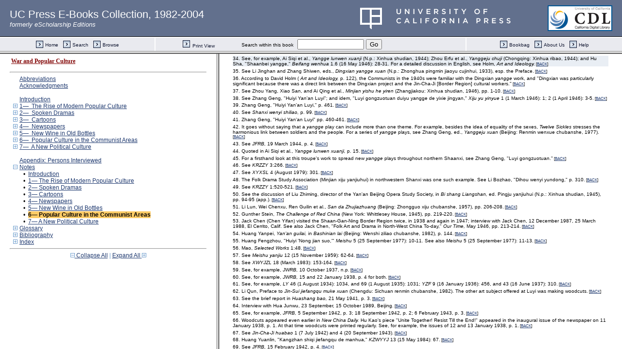

--- FILE ---
content_type: text/html;charset=UTF-8
request_url: https://publishing.cdlib.org/ucpressebooks/view?docId=ft829008m5&chunk.id=nsd0e6874&toc.id=endnotes&toc.depth=1&brand=eschol&anchor.id=d0e7119
body_size: 1692
content:

<!DOCTYPE html
  PUBLIC "-//W3C//DTD XHTML 1.0 Frameset//EN" "http://www.w3.org/TR/xhtml1/DTD/xhtml1-frameset.dtd">
<html xmlns="http://www.w3.org/1999/xhtml" xml:lang="en" lang="en"><head><meta http-equiv="Content-Type" content="text/html; charset=UTF-8; charset=UTF-8" /><title>War and Popular Culture</title><script>
                  (function(i,s,o,g,r,a,m){i['GoogleAnalyticsObject']=r;i[r]=i[r]||function(){
                  (i[r].q=i[r].q||[]).push(arguments)},i[r].l=1*new Date();a=s.createElement(o),
                  m=s.getElementsByTagName(o)[0];a.async=1;a.src=g;m.parentNode.insertBefore(a,m)
                   })(window,document,'script','//www.google-analytics.com/analytics.js','ga');
 
                  ga('create', 'UA-70936315-1', 'auto');
                  ga('send', 'pageview');
               </script></head><frameset rows="105,*"><frame frameborder="1" scrolling="no" title="Navigation Bar" name="bbar" src="https://publishing.cdlib.org/ucpressebooks/view?docId=ft829008m5&amp;doc.view=bbar&amp;chunk.id=nsd0e6874&amp;toc.depth=1&amp;brand=eschol" /><frameset cols="35%,65%"><frame frameborder="1" title="Table of Contents" name="toc" src="https://publishing.cdlib.org/ucpressebooks/view?docId=ft829008m5&amp;doc.view=toc&amp;chunk.id=nsd0e6874&amp;toc.depth=1&amp;toc.id=endnotes&amp;brand=eschol#X" /><frame frameborder="1" title="Content" name="content" src="https://publishing.cdlib.org/ucpressebooks/view?docId=ft829008m5&amp;doc.view=content&amp;chunk.id=nsd0e6874&amp;toc.depth=1&amp;anchor.id=d0e7119&amp;brand=eschol#X" /></frameset><noframes><body><h1>Sorry, your browser doesn't support frames...</h1></body></noframes></frameset></html>

--- FILE ---
content_type: text/html;charset=UTF-8
request_url: https://publishing.cdlib.org/ucpressebooks/view?docId=ft829008m5&doc.view=content&chunk.id=nsd0e6874&toc.depth=1&anchor.id=d0e7119&brand=eschol
body_size: 83811
content:

<!DOCTYPE html
  PUBLIC "-//W3C//DTD XHTML 1.0 Transitional//EN" "http://www.w3.org/TR/xhtml1/DTD/xhtml1-transitional.dtd">
<html xmlns="http://www.w3.org/1999/xhtml" xml:lang="en" lang="en"><head><meta http-equiv="Content-Type" content="text/html; charset=UTF-8; charset=UTF-8" /><title>War and Popular Culture "nsd0e6874"
      </title><link href="css/eschol/escholarship-combined.css" rel="stylesheet" type="text/css" /></head><body><table width="100%" border="0" cellpadding="0" cellspacing="0"><tr><td colspan="2" width="100%" align="center" valign="top"><table width="94%" border="0" cellpadding="0" cellspacing="0"><tr><td colspan="3"> </td></tr><tr><td width="25%" align="left"><table border="0" cellpadding="0" cellspacing="0"><tr><td width="15" align="left" valign="middle"><a href="https://publishing.cdlib.org/ucpressebooks/view?docId=ft829008m5&amp;chunk.id=nsd0e5589&amp;toc.id=endnotes&amp;brand=eschol" target="_top"><img src="https://publishing.cdlib.org/ucpressebooks/icons/eschol/b_prev.gif" width="15" height="15" border="0" alt="previous sub-section" /></a></td><td width="8" nowrap="nowrap"><img alt="" src="https://publishing.cdlib.org/ucpressebooks/icons/eschol/spacer.gif" width="8" /></td><td align="left" valign="middle"><a class="midnav" href="https://publishing.cdlib.org/ucpressebooks/view?docId=ft829008m5&amp;chunk.id=nsd0e5589&amp;toc.id=endnotes&amp;brand=eschol" target="_top"></a></td></tr></table></td><td width="50%" align="center"><span class="chapter-text">Notes</span></td><td width="25%" align="right"><table border="0" cellpadding="0" cellspacing="0"><tr><td align="right" valign="middle"><a class="midnav" href="https://publishing.cdlib.org/ucpressebooks/view?docId=ft829008m5&amp;chunk.id=nsd0e8650&amp;toc.id=endnotes&amp;brand=eschol" target="_top"></a></td><td width="8" nowrap="nowrap"><img alt="" src="https://publishing.cdlib.org/ucpressebooks/icons/eschol/spacer.gif" width="8" /></td><td width="15" align="right" valign="middle"><a href="https://publishing.cdlib.org/ucpressebooks/view?docId=ft829008m5&amp;chunk.id=nsd0e8650&amp;toc.id=endnotes&amp;brand=eschol" target="_top"><img src="https://publishing.cdlib.org/ucpressebooks/icons/eschol/b_next.gif" width="15" height="15" border="0" alt="next sub-section" /></a></td></tr></table></td></tr><tr><td colspan="3"><hr class="hr-title" /></td></tr></table></td></tr></table><table width="100%" border="0" cellpadding="0" cellspacing="0"><tr><td align="left" valign="top"><div class="content"><h3 class="normal">6— Popular Culture in the Communist Areas</h3><div class="note"><p class="noindent">
1. See <i>
Shanxi wenyi shiliao,</i>
 vol. 2 (Taiyuan: Shanxi renmin chubanshe, 1959), p. 187.<span class="down1"> [<a href="https://publishing.cdlib.org/ucpressebooks/view?docId=ft829008m5&amp;chunk.id=d0e6874&amp;toc.id=&amp;toc.depth=1&amp;brand=eschol&amp;anchor.id=bkd0e6883#X" target="_top">BACK</a>]</span></p></div><div class="note"><p class="noindent">
2. See <i>
ZGHJYD</i>
 1:180-194, esp. pp. 183-184; also Akiyoshi Kukio, <i>
Kosei Soku bungaku undo shiryo shu</i>
 (Tokyo: Tokyo daigaku Toyo bunka kenkyujo, 1976), pp. 141-155.<span class="down1"> [<a href="https://publishing.cdlib.org/ucpressebooks/view?docId=ft829008m5&amp;chunk.id=d0e6874&amp;toc.id=&amp;toc.depth=1&amp;brand=eschol&amp;anchor.id=bkd0e6891#X" target="_top">BACK</a>]</span></p></div><div class="note"><p class="noindent">
3. See Zuo Lai and Liang Huaqun, <i>
Suqu "Hongse xiju" shihua</i>
 (Beijing: Wenhua yishu chubanshe, 1987), chap. 3, esp. p. 36. See also Holm, <i>
Art and Ideology,</i>
 pp. 23-30.<span class="down1"> [<a href="https://publishing.cdlib.org/ucpressebooks/view?docId=ft829008m5&amp;chunk.id=d0e6874&amp;toc.id=&amp;toc.depth=1&amp;brand=eschol&amp;anchor.id=bkd0e6894#X" target="_top">BACK</a>]</span></p></div><div class="note"><p class="noindent">
4. Snow, <i>
Red Star Over China,</i>
 pp. 100-105.<span class="down1"> [<a href="https://publishing.cdlib.org/ucpressebooks/view?docId=ft829008m5&amp;chunk.id=d0e6902&amp;toc.id=d0e6874&amp;toc.depth=1&amp;brand=eschol&amp;anchor.id=bkd0e6937#X" target="_top">BACK</a>]</span></p></div><div class="note"><p class="noindent">
5. See <i>
KRZZY</i>
 1:456-457, 2:68, 89; and <i>
ZGHJYD</i>
 3:26, 73; and <i>
Jin-Cha-Ji huabao</i>
 (Shanxi-Chahar-Hebei pictorial) 1 (7 July 1942): n.p.<span class="down1"> [<a href="https://publishing.cdlib.org/ucpressebooks/view?docId=ft829008m5&amp;chunk.id=d0e6902&amp;toc.id=d0e6874&amp;toc.depth=1&amp;brand=eschol&amp;anchor.id=bkd0e6958#X" target="_top">BACK</a>]</span></p></div><div class="note"><p class="noindent">
6. <i>
KRZZY</i>
 1:229, 2:90, 3:116.<span class="down1"> [<a href="https://publishing.cdlib.org/ucpressebooks/view?docId=ft829008m5&amp;chunk.id=d0e6902&amp;toc.id=d0e6874&amp;toc.depth=1&amp;brand=eschol&amp;anchor.id=bkd0e6967#X" target="_top">BACK</a>]</span></p></div><div class="note"><p class="noindent">
7. See <i>
KRZZY</i>
 3:66.<span class="down1"> [<a href="https://publishing.cdlib.org/ucpressebooks/view?docId=ft829008m5&amp;chunk.id=d0e6902&amp;toc.id=d0e6874&amp;toc.depth=1&amp;brand=eschol&amp;anchor.id=bkd0e6970#X" target="_top">BACK</a>]</span></p></div><div class="note"><p class="noindent">
8. Zhang Geng, "Huiyi Yan'an Luyi de xiju huodong," in <i>
KRZZY</i>
 1:457<span class="down1"> [<a href="https://publishing.cdlib.org/ucpressebooks/view?docId=ft829008m5&amp;chunk.id=d0e6902&amp;toc.id=d0e6874&amp;toc.depth=1&amp;brand=eschol&amp;anchor.id=bkd0e6973#X" target="_top">BACK</a>]</span></p></div><div class="note"><p class="noindent">
9. See <i>
KRZZY</i>
 1:133.<span class="down1"> [<a href="https://publishing.cdlib.org/ucpressebooks/view?docId=ft829008m5&amp;chunk.id=d0e6902&amp;toc.id=d0e6874&amp;toc.depth=1&amp;brand=eschol&amp;anchor.id=bkd0e6976#X" target="_top">BACK</a>]</span></p></div><div class="note"><p class="noindent">
10. Quoted in Stuart R. Schram, <i>
The Political Thought of Mao Tse-tung,</i>
 rev. ed. (New York: Praeger, 1969), p. 316.<span class="down1"> [<a href="https://publishing.cdlib.org/ucpressebooks/view?docId=ft829008m5&amp;chunk.id=d0e6902&amp;toc.id=d0e6874&amp;toc.depth=1&amp;brand=eschol&amp;anchor.id=bkd0e6980#X" target="_top">BACK</a>]</span></p></div><div class="note"><p class="noindent">
11. Zhang Geng, "Lun bianqu juyun he xiju de jishu jiaoyu," <i>
JFRB,</i>
 12 September 1942, p. 4.<span class="down1"> [<a href="https://publishing.cdlib.org/ucpressebooks/view?docId=ft829008m5&amp;chunk.id=d0e6902&amp;toc.id=d0e6874&amp;toc.depth=1&amp;brand=eschol&amp;anchor.id=bkd0e6988#X" target="_top">BACK</a>]</span></p></div><div class="note"><p class="noindent">
12. For a list of dramas staged in Yan'an from 1938 to 1945, see <i>
ZGHJYD</i>
 3:211-218.<span class="down1"> [<a href="https://publishing.cdlib.org/ucpressebooks/view?docId=ft829008m5&amp;chunk.id=d0e6902&amp;toc.id=d0e6874&amp;toc.depth=1&amp;brand=eschol&amp;anchor.id=bkd0e6993#X" target="_top">BACK</a>]</span></p></div><div class="note"><p class="noindent">
13. See <i>
KRZZY</i>
 2:115-124, esp. p. 124.<span class="down1"> [<a href="https://publishing.cdlib.org/ucpressebooks/view?docId=ft829008m5&amp;chunk.id=d0e6902&amp;toc.id=d0e6874&amp;toc.depth=1&amp;brand=eschol&amp;anchor.id=bkd0e6999#X" target="_top">BACK</a>]</span></p></div><div class="note"><p class="noindent">
14. For a brief discussion of the Mao Zedong-Wang Ming conflict, see Van Slyke, "The Chinese Communist Movement During the Sino-Japanese War," pp. 615-619.<span class="down1"> [<a href="https://publishing.cdlib.org/ucpressebooks/view?docId=ft829008m5&amp;chunk.id=d0e6902&amp;toc.id=d0e6874&amp;toc.depth=1&amp;brand=eschol&amp;anchor.id=bkd0e7004#X" target="_top">BACK</a>]</span></p></div><div class="note"><p class="noindent">
15. Mao Tse-tung, <i>
Selected Works of Mao Tse-tung,</i>
 4 vols. (Peking: Foreign Language Press, 1967), 2:209-210. I use Stuart Schram's translation, <i>
The Political Thought of Mao Tse-tung,</i>
 pp. 172-173. In Mao's "Reform Our Study" (May 1941), he reiterated the same theme. See Mao, <i>
Selected Works</i>
 3:19-21.<span class="down1"> [<a href="https://publishing.cdlib.org/ucpressebooks/view?docId=ft829008m5&amp;chunk.id=d0e6902&amp;toc.id=d0e6874&amp;toc.depth=1&amp;brand=eschol&amp;anchor.id=bkd0e7012#X" target="_top">BACK</a>]</span></p></div><div class="note"><p class="noindent">
16. Quoted in Stuart Schram, <i>
Mao Tse-tung</i>
 (Harmondsworth, Eng.: Penguin Books, 1967), p. 201.<span class="down1"> [<a href="https://publishing.cdlib.org/ucpressebooks/view?docId=ft829008m5&amp;chunk.id=d0e6902&amp;toc.id=d0e6874&amp;toc.depth=1&amp;brand=eschol&amp;anchor.id=bkd0e7016#X" target="_top">BACK</a>]</span></p></div><div class="note"><p class="noindent">
17. Libo (Zhou Libo), "Houhui yu qianzhan," <i>
JFRB,</i>
 3 April 1943, p. 4.<span class="down1"> [<a href="https://publishing.cdlib.org/ucpressebooks/view?docId=ft829008m5&amp;chunk.id=d0e6902&amp;toc.id=d0e6874&amp;toc.depth=1&amp;brand=eschol&amp;anchor.id=bkd0e7024#X" target="_top">BACK</a>]</span></p></div><div class="note"><p class="noindent">
18. For the popularity of the Stanislavsky system in China, see, inter alia, <i>
Juchang yishu</i>
 (Theater arts monthly), 2 (20 December 1938): 1-4; and <i>
Xiju yu wenxue</i>
 (Drama and literature), 1.1 (25 January 1940): 131-146.<span class="down1"> [<a href="https://publishing.cdlib.org/ucpressebooks/view?docId=ft829008m5&amp;chunk.id=d0e6902&amp;toc.id=d0e6874&amp;toc.depth=1&amp;brand=eschol&amp;anchor.id=bkd0e7027#X" target="_top">BACK</a>]</span></p></div><div class="note"><p class="noindent">
19. Zhang Geng, "Huiyi Yan'an Luyi," p. 458.<span class="down1"> [<a href="https://publishing.cdlib.org/ucpressebooks/view?docId=ft829008m5&amp;chunk.id=d0e6902&amp;toc.id=d0e6874&amp;toc.depth=1&amp;brand=eschol&amp;anchor.id=bkd0e7033#X" target="_top">BACK</a>]</span></p></div><div class="note"><p class="noindent">
20. See "Art Chronicle" in <i>
T'ien Hsia Monthly</i>
 9.1 (August 1939): 85.<span class="down1"> [<a href="https://publishing.cdlib.org/ucpressebooks/view?docId=ft829008m5&amp;chunk.id=d0e6902&amp;toc.id=d0e6874&amp;toc.depth=1&amp;brand=eschol&amp;anchor.id=bkd0e7040#X" target="_top">BACK</a>]</span></p></div><div class="note"><p class="noindent">
21. See <i>
KRZZY</i>
 1:445-450, 2:511.<span class="down1"> [<a href="https://publishing.cdlib.org/ucpressebooks/view?docId=ft829008m5&amp;chunk.id=d0e6902&amp;toc.id=d0e6874&amp;toc.depth=1&amp;brand=eschol&amp;anchor.id=bkd0e7043#X" target="_top">BACK</a>]</span></p></div><div class="note"><p class="noindent">
22. See Ding Ling and Xi Ru, eds., <i>
Xibei zhandi fuwutuan xiju ji</i>
 (Hankou: Shanghai zazhi gongsi, 1938).<span class="down1"> [<a href="https://publishing.cdlib.org/ucpressebooks/view?docId=ft829008m5&amp;chunk.id=d0e6902&amp;toc.id=d0e6874&amp;toc.depth=1&amp;brand=eschol&amp;anchor.id=bkd0e7050#X" target="_top">BACK</a>]</span></p></div><div class="note"><p class="noindent">
23. Hou Weidong, "Ke Zhongping lingdao Bianqu minzhong jutuan," <i>
XWXSL</i>
 18 (22 February 1983): 146-151.<span class="down1"> [<a href="https://publishing.cdlib.org/ucpressebooks/view?docId=ft829008m5&amp;chunk.id=d0e6902&amp;toc.id=d0e6874&amp;toc.depth=1&amp;brand=eschol&amp;anchor.id=bkd0e7053#X" target="_top">BACK</a>]</span></p></div><div class="note"><p class="noindent">
24. One of these was the Lu Xun Academy of Art and Literature in southeastern Shanxi (Lu Xun wenxue yishuyuan, est. 1939, with Li Bozhao [1911-1985] as its president). For others, see Ai Qing, "Jiefang qu de yishu jiaoyu," in <i>
Zhonghua quanguo wenxue yishu gongzuozhe daibiao dahui jinian wenji</i>
 (N.p.: Xinhua shudian, 1950), pp. 235-238.<span class="down1"> [<a href="https://publishing.cdlib.org/ucpressebooks/view?docId=ft829008m5&amp;chunk.id=d0e6902&amp;toc.id=d0e6874&amp;toc.depth=1&amp;brand=eschol&amp;anchor.id=bkd0e7058#X" target="_top">BACK</a>]</span></p></div><div class="note"><p class="noindent">
25. Sha Kefu, "Huabei nongcun xiju yundong he minjian yishu gaizao gongzuo," in ibid., p. 348.<span class="down1"> [<a href="https://publishing.cdlib.org/ucpressebooks/view?docId=ft829008m5&amp;chunk.id=d0e6902&amp;toc.id=d0e6874&amp;toc.depth=1&amp;brand=eschol&amp;anchor.id=bkd0e7061#X" target="_top">BACK</a>]</span></p></div><div class="note"><p class="noindent">
26. Li Bozhao, "Dihou wenyi yundong gaikuang," in <i>
KRZZY</i>
 2:304.<span class="down1"> [<a href="https://publishing.cdlib.org/ucpressebooks/view?docId=ft829008m5&amp;chunk.id=d0e6902&amp;toc.id=d0e6874&amp;toc.depth=1&amp;brand=eschol&amp;anchor.id=bkd0e7064#X" target="_top">BACK</a>]</span></p></div><div class="note"><p class="noindent">
27. Sha Kefu, "Huabei nongcun xiju yundong," p. 349.<span class="down1"> [<a href="https://publishing.cdlib.org/ucpressebooks/view?docId=ft829008m5&amp;chunk.id=d0e6902&amp;toc.id=d0e6874&amp;toc.depth=1&amp;brand=eschol&amp;anchor.id=bkd0e7070#X" target="_top">BACK</a>]</span></p></div><div class="note"><p class="noindent">
28. Ibid.<span class="down1"> [<a href="https://publishing.cdlib.org/ucpressebooks/view?docId=ft829008m5&amp;chunk.id=d0e6902&amp;toc.id=d0e6874&amp;toc.depth=1&amp;brand=eschol&amp;anchor.id=bkd0e7074#X" target="_top">BACK</a>]</span></p></div><div class="note"><p class="noindent">
29. See <i>
KRZZY</i>
 3:89.<span class="down1"> [<a href="https://publishing.cdlib.org/ucpressebooks/view?docId=ft829008m5&amp;chunk.id=d0e6902&amp;toc.id=d0e6874&amp;toc.depth=1&amp;brand=eschol&amp;anchor.id=bkd0e7080#X" target="_top">BACK</a>]</span></p></div><div class="note"><p class="noindent">
30. Mao Zedong, "Talks at the Yan'an Forum on Literature and Art," in <i>
Selected Works</i>
 3:69-97, esp. p. 84.<span class="down1"> [<a href="https://publishing.cdlib.org/ucpressebooks/view?docId=ft829008m5&amp;chunk.id=d0e6902&amp;toc.id=d0e6874&amp;toc.depth=1&amp;brand=eschol&amp;anchor.id=bkd0e7088#X" target="_top">BACK</a>]</span></p></div><div class="note"><p class="noindent">
31. See <i>
ZGHJYD</i>
 3:101.<span class="down1"> [<a href="https://publishing.cdlib.org/ucpressebooks/view?docId=ft829008m5&amp;chunk.id=d0e6902&amp;toc.id=d0e6874&amp;toc.depth=1&amp;brand=eschol&amp;anchor.id=bkd0e7095#X" target="_top">BACK</a>]</span></p></div><div class="note"><p class="noindent">
32. The news of Mao's "Talks" reached northwestern Shanxi around June or July 1942. Not long after, the document itself was brought by dramatist Ouyang Shanzun (1914-); see <i>
Shanxi wenyi shiliao,</i>
 pp. 8-9. It reached Shandong in early 1943; see <i>
KRZZY</i>
 3:166.<span class="down1"> [<a href="https://publishing.cdlib.org/ucpressebooks/view?docId=ft829008m5&amp;chunk.id=d0e6902&amp;toc.id=d0e6874&amp;toc.depth=1&amp;brand=eschol&amp;anchor.id=bkd0e7098#X" target="_top">BACK</a>]</span></p></div><div class="note"><p class="noindent">
33. Ha Hua, <i>
Yangge zatan</i>
 (Shanghai: Huadong renmin chubanshe, 1951), p. 27.<span class="down1"> [<a href="https://publishing.cdlib.org/ucpressebooks/view?docId=ft829008m5&amp;chunk.id=d0e6902&amp;toc.id=d0e6874&amp;toc.depth=1&amp;brand=eschol&amp;anchor.id=bkd0e7110#X" target="_top">BACK</a>]</span></p></div><a name="X"></a><div class="note-hi"><p class="noindent">
34. See, for example, Ai Siqi et al., <i>
Yangge lunwen xuanji</i>
 (N.p.: Xinhua shudian, 1944); Zhou Erfu et al., <i>
Yanggeju chuji</i>
 (Chongqing: Xinhua ribao, 1944); and Hu Sha, "Shaanbei yangge," <i>
Beifang wenhua</i>
 1.6 (16 May 1946): 28-31. For a detailed discussion in English, see Holm, <i>
Art and Ideology.</i><span class="down1"> [<a href="https://publishing.cdlib.org/ucpressebooks/view?docId=ft829008m5&amp;chunk.id=d0e6902&amp;toc.id=d0e6874&amp;toc.depth=1&amp;brand=eschol&amp;anchor.id=bkd0e7119#X" target="_top">BACK</a>]</span></p></div><div class="note"><p class="noindent">
35. See Li Jinghan and Zhang Shiwen, eds., <i>
Dingxian yangge xuan</i>
 (N.p.: Zhonghua pingmin jiaoyu cujinhui, 1933), esp. the Preface.<span class="down1"> [<a href="https://publishing.cdlib.org/ucpressebooks/view?docId=ft829008m5&amp;chunk.id=d0e6902&amp;toc.id=d0e6874&amp;toc.depth=1&amp;brand=eschol&amp;anchor.id=bkd0e7135#X" target="_top">BACK</a>]</span></p></div><div class="note"><p class="noindent">
36. According to David Holm (<i>
Art and Ideology,</i>
 p. 122), the Communists in the 1940s were familiar with the Dingxian <i>
yangge</i>
 work, and "Dingxian was particularly significant because there was a direct link between the Dingxian project and the Jin-Cha-Ji [Border Region] cultural workers."<span class="down1"> [<a href="https://publishing.cdlib.org/ucpressebooks/view?docId=ft829008m5&amp;chunk.id=d0e6902&amp;toc.id=d0e6874&amp;toc.depth=1&amp;brand=eschol&amp;anchor.id=bkd0e7139#X" target="_top">BACK</a>]</span></p></div><div class="note"><p class="noindent">
37. See Zhou Yang, Xiao San, and Ai Qing et al., <i>
Minjian yishu he yiren</i>
 (Zhangjiakou: Xinhua shudian, 1946), pp. 1-10.<span class="down1"> [<a href="https://publishing.cdlib.org/ucpressebooks/view?docId=ft829008m5&amp;chunk.id=d0e6902&amp;toc.id=d0e6874&amp;toc.depth=1&amp;brand=eschol&amp;anchor.id=bkd0e7145#X" target="_top">BACK</a>]</span></p></div><div class="note"><p class="noindent">
38. See Zhang Geng, "Huiyi Yan'an Luyi"; and idem, "Luyi gongzuotuan duiyu yangge de yixie jingyan," <i>
Xiju yu yinyue</i>
 1 (1 March 1946): 1; 2 (1 April 1946): 3-5.<span class="down1"> [<a href="https://publishing.cdlib.org/ucpressebooks/view?docId=ft829008m5&amp;chunk.id=d0e6902&amp;toc.id=d0e6874&amp;toc.depth=1&amp;brand=eschol&amp;anchor.id=bkd0e7154#X" target="_top">BACK</a>]</span></p></div><div class="note"><p class="noindent">
39. Zhang Geng, "Huiyi Yan'an Luyi," p. 461.<span class="down1"> [<a href="https://publishing.cdlib.org/ucpressebooks/view?docId=ft829008m5&amp;chunk.id=d0e6902&amp;toc.id=d0e6874&amp;toc.depth=1&amp;brand=eschol&amp;anchor.id=bkd0e7177#X" target="_top">BACK</a>]</span></p></div><div class="note"><p class="noindent">
40. See <i>
Shanxi wenyi shiliao,</i>
 p. 99.<span class="down1"> [<a href="https://publishing.cdlib.org/ucpressebooks/view?docId=ft829008m5&amp;chunk.id=d0e6902&amp;toc.id=d0e6874&amp;toc.depth=1&amp;brand=eschol&amp;anchor.id=bkd0e7180#X" target="_top">BACK</a>]</span></p></div><div class="note"><p class="noindent">
41. Zhang Geng, "Huiyi Yan'an Luyi" pp. 460-461.<span class="down1"> [<a href="https://publishing.cdlib.org/ucpressebooks/view?docId=ft829008m5&amp;chunk.id=d0e6902&amp;toc.id=d0e6874&amp;toc.depth=1&amp;brand=eschol&amp;anchor.id=bkd0e7186#X" target="_top">BACK</a>]</span></p></div><div class="note"><p class="noindent">
42. It goes without saying that a <i>
yangge</i>
 play can include more than one theme. For example, besides the idea of equality of the sexes, <i>
Twelve Sickles</i>
 stresses the harmonious link between soldiers and the people. For a series of <i>
yangge</i>
 plays, see Zhang Geng, ed., <i>
Yanggeju xuan</i>
 (Beijing: Renmin wenxue chubanshe, 1977).<span class="down1"> [<a href="https://publishing.cdlib.org/ucpressebooks/view?docId=ft829008m5&amp;chunk.id=d0e6902&amp;toc.id=d0e6874&amp;toc.depth=1&amp;brand=eschol&amp;anchor.id=bkd0e7240#X" target="_top">BACK</a>]</span></p></div><div class="note"><p class="noindent">
43. See <i>
JFRB,</i>
 19 March 1944, p. 4.<span class="down1"> [<a href="https://publishing.cdlib.org/ucpressebooks/view?docId=ft829008m5&amp;chunk.id=d0e6902&amp;toc.id=d0e6874&amp;toc.depth=1&amp;brand=eschol&amp;anchor.id=bkd0e7264#X" target="_top">BACK</a>]</span></p></div><div class="note"><p class="noindent">
44. Quoted in Ai Siqi et al., <i>
Yangge lunwen xuanji,</i>
 p. 15.<span class="down1"> [<a href="https://publishing.cdlib.org/ucpressebooks/view?docId=ft829008m5&amp;chunk.id=d0e6902&amp;toc.id=d0e6874&amp;toc.depth=1&amp;brand=eschol&amp;anchor.id=bkd0e7267#X" target="_top">BACK</a>]</span></p></div><div class="note"><p class="noindent">
45. For a firsthand look at this troupe's work to spread new <i>
yangge</i>
 plays throughout northern Shaanxi, see Zhang Geng, "Luyi gongzuotuan."<span class="down1"> [<a href="https://publishing.cdlib.org/ucpressebooks/view?docId=ft829008m5&amp;chunk.id=d0e6902&amp;toc.id=d0e6874&amp;toc.depth=1&amp;brand=eschol&amp;anchor.id=bkd0e7282#X" target="_top">BACK</a>]</span></p></div><div class="note"><p class="noindent">
46. See <i>
KRZZY</i>
 3:266.<span class="down1"> [<a href="https://publishing.cdlib.org/ucpressebooks/view?docId=ft829008m5&amp;chunk.id=d0e6902&amp;toc.id=d0e6874&amp;toc.depth=1&amp;brand=eschol&amp;anchor.id=bkd0e7288#X" target="_top">BACK</a>]</span></p></div><div class="note"><p class="noindent">
47. See <i>
XYXSL</i>
 4 (August 1979): 301.<span class="down1"> [<a href="https://publishing.cdlib.org/ucpressebooks/view?docId=ft829008m5&amp;chunk.id=d0e6902&amp;toc.id=d0e6874&amp;toc.depth=1&amp;brand=eschol&amp;anchor.id=bkd0e7302#X" target="_top">BACK</a>]</span></p></div><div class="note"><p class="noindent">
48. The Folk Drama Study Association (Minjian xiju yanjiuhui) in northwestern Shanxi was one such example. See Li Bozhao, "Dihou wenyi yundong," p. 310.<span class="down1"> [<a href="https://publishing.cdlib.org/ucpressebooks/view?docId=ft829008m5&amp;chunk.id=d0e6902&amp;toc.id=d0e6874&amp;toc.depth=1&amp;brand=eschol&amp;anchor.id=bkd0e7321#X" target="_top">BACK</a>]</span></p></div><div class="note"><p class="noindent">
49. See <i>
KRZZY</i>
 1:520-521.<span class="down1"> [<a href="https://publishing.cdlib.org/ucpressebooks/view?docId=ft829008m5&amp;chunk.id=d0e6902&amp;toc.id=d0e6874&amp;toc.depth=1&amp;brand=eschol&amp;anchor.id=bkd0e7324#X" target="_top">BACK</a>]</span></p></div><div class="note"><p class="noindent">
50. See the discussion of Liu Zhiming, director of the Yan'an Beijing Opera Study Society, in <i>
Bi shang Liangshan,</i>
 ed. Pingju yanjiuhui (N.p.: Xinhua shudian, 1945), pp. 94-95 (app.).<span class="down1"> [<a href="https://publishing.cdlib.org/ucpressebooks/view?docId=ft829008m5&amp;chunk.id=d0e6902&amp;toc.id=d0e6874&amp;toc.depth=1&amp;brand=eschol&amp;anchor.id=bkd0e7333#X" target="_top">BACK</a>]</span></p></div><div class="note"><p class="noindent">
51. Li Lun, Wei Chenxu, Ren Guilin et al., <i>
San da Zhujiazhuang</i>
 (Beijing: Zhongguo xiju chubanshe, 1957), pp. 206-208.<span class="down1"> [<a href="https://publishing.cdlib.org/ucpressebooks/view?docId=ft829008m5&amp;chunk.id=d0e6902&amp;toc.id=d0e6874&amp;toc.depth=1&amp;brand=eschol&amp;anchor.id=bkd0e7342#X" target="_top">BACK</a>]</span></p></div><div class="note"><p class="noindent">
52. Gunther Stein, <i>
The Challenge of Red China</i>
 (New York: Whittlesey House, 1945), pp. 219-220.<span class="down1"> [<a href="https://publishing.cdlib.org/ucpressebooks/view?docId=ft829008m5&amp;chunk.id=d0e6902&amp;toc.id=d0e6874&amp;toc.depth=1&amp;brand=eschol&amp;anchor.id=bkd0e7358#X" target="_top">BACK</a>]</span></p></div><div class="note"><p class="noindent">
53. Jack Chen (Chen Yifan) visited the Shaan-Gan-Ning Border Region twice, in 1938 and again in 1947; interview with Jack Chen, 12 December 1987, 25 March 1988, El Cerrito, Calif. See also Jack Chen, "Folk Art and Drama in North-West China To-day," <i>
Our Time,</i>
 May 1946, pp. 213-214.<span class="down1"> [<a href="https://publishing.cdlib.org/ucpressebooks/view?docId=ft829008m5&amp;chunk.id=d0e6902&amp;toc.id=d0e6874&amp;toc.depth=1&amp;brand=eschol&amp;anchor.id=bkd0e7361#X" target="_top">BACK</a>]</span></p></div><div class="note"><p class="noindent">
54. Huang Yanpei, <i>
Yan'an guilai,</i>
 in <i>
Bashinian lai</i>
 (Beijing: Wenshi ziliao chubanshe, 1982), p. 144.<span class="down1"> [<a href="https://publishing.cdlib.org/ucpressebooks/view?docId=ft829008m5&amp;chunk.id=d0e6902&amp;toc.id=d0e6874&amp;toc.depth=1&amp;brand=eschol&amp;anchor.id=bkd0e7370#X" target="_top">BACK</a>]</span></p></div><div class="note"><p class="noindent">
55. Huang Fengzhou, "Huiyi 'Nong jian suo,'" <i>
Meishu</i>
 5 (25 September 1977): 10-11. See also <i>
Meishu</i>
 5 (25 September 1977): 11-13.<span class="down1"> [<a href="https://publishing.cdlib.org/ucpressebooks/view?docId=ft829008m5&amp;chunk.id=d0e7373&amp;toc.id=d0e6874&amp;toc.depth=1&amp;brand=eschol&amp;anchor.id=bkd0e7378#X" target="_top">BACK</a>]</span></p></div><div class="note"><p class="noindent">
56. Mao, <i>
Selected Works</i>
 1:48.<span class="down1"> [<a href="https://publishing.cdlib.org/ucpressebooks/view?docId=ft829008m5&amp;chunk.id=d0e7373&amp;toc.id=d0e6874&amp;toc.depth=1&amp;brand=eschol&amp;anchor.id=bkd0e7381#X" target="_top">BACK</a>]</span></p></div><div class="note"><p class="noindent">
57. See <i>
Meishu yanjiu</i>
 12 (15 November 1959): 62-64.<span class="down1"> [<a href="https://publishing.cdlib.org/ucpressebooks/view?docId=ft829008m5&amp;chunk.id=d0e7373&amp;toc.id=d0e6874&amp;toc.depth=1&amp;brand=eschol&amp;anchor.id=bkd0e7384#X" target="_top">BACK</a>]</span></p></div><div class="note"><p class="noindent">
58. See <i>
XWYJZL</i>
 18 (March 1983): 153-164.<span class="down1"> [<a href="https://publishing.cdlib.org/ucpressebooks/view?docId=ft829008m5&amp;chunk.id=d0e7373&amp;toc.id=d0e6874&amp;toc.depth=1&amp;brand=eschol&amp;anchor.id=bkd0e7392#X" target="_top">BACK</a>]</span></p></div><div class="note"><p class="noindent">
59. See, for example, <i>
JWRB,</i>
 10 October 1937, n.p.<span class="down1"> [<a href="https://publishing.cdlib.org/ucpressebooks/view?docId=ft829008m5&amp;chunk.id=d0e7373&amp;toc.id=d0e6874&amp;toc.depth=1&amp;brand=eschol&amp;anchor.id=bkd0e7398#X" target="_top">BACK</a>]</span></p></div><div class="note"><p class="noindent">
60. See, for example, <i>
JWRB,</i>
 15 and 22 January 1938, p. 4 for both.<span class="down1"> [<a href="https://publishing.cdlib.org/ucpressebooks/view?docId=ft829008m5&amp;chunk.id=d0e7373&amp;toc.id=d0e6874&amp;toc.depth=1&amp;brand=eschol&amp;anchor.id=bkd0e7401#X" target="_top">BACK</a>]</span></p></div><div class="note"><p class="noindent">
61. See, for example, <i>
LY</i>
 46 (1 August 1934): 1034, and 69 (1 August 1935): 1031; <i>
YZF</i>
 9 (16 January 1936): 456, and 43 (16 June 1937): 310.<span class="down1"> [<a href="https://publishing.cdlib.org/ucpressebooks/view?docId=ft829008m5&amp;chunk.id=d0e7373&amp;toc.id=d0e6874&amp;toc.depth=1&amp;brand=eschol&amp;anchor.id=bkd0e7413#X" target="_top">BACK</a>]</span></p></div><div class="note"><p class="noindent">
62. Li Qun, Preface to <i>
Jin-Sui jiefangqu muke xuan</i>
 (Chengdu: Sichuan renmin chubanshe, 1982). The other art subject offered at Luyi was making woodcuts.<span class="down1"> [<a href="https://publishing.cdlib.org/ucpressebooks/view?docId=ft829008m5&amp;chunk.id=d0e7373&amp;toc.id=d0e6874&amp;toc.depth=1&amp;brand=eschol&amp;anchor.id=bkd0e7418#X" target="_top">BACK</a>]</span></p></div><div class="note"><p class="noindent">
63. See the brief report in <i>
Huashang bao,</i>
 21 May 1941, p. 3.<span class="down1"> [<a href="https://publishing.cdlib.org/ucpressebooks/view?docId=ft829008m5&amp;chunk.id=d0e7373&amp;toc.id=d0e6874&amp;toc.depth=1&amp;brand=eschol&amp;anchor.id=bkd0e7421#X" target="_top">BACK</a>]</span></p></div><div class="note"><p class="noindent">
64. Interview with Hua Junwu, 23 September, 15 October 1989, Beijing.<span class="down1"> [<a href="https://publishing.cdlib.org/ucpressebooks/view?docId=ft829008m5&amp;chunk.id=d0e7373&amp;toc.id=d0e6874&amp;toc.depth=1&amp;brand=eschol&amp;anchor.id=bkd0e7424#X" target="_top">BACK</a>]</span></p></div><div class="note"><p class="noindent">
65. See, for example, <i>
JFRB,</i>
 5 September 1942, p. 3; 18 September 1942, p. 2; 6 February 1943, p. 3.<span class="down1"> [<a href="https://publishing.cdlib.org/ucpressebooks/view?docId=ft829008m5&amp;chunk.id=d0e7373&amp;toc.id=d0e6874&amp;toc.depth=1&amp;brand=eschol&amp;anchor.id=bkd0e7436#X" target="_top">BACK</a>]</span></p></div><div class="note"><p class="noindent">
66. Woodcuts appeared even earlier in <i>
New China Daily.</i>
 Hu Kao's piece "Unite Together! Resist Till the End!" appeared in the inaugural issue of the newspaper on 11 January 1938, p. 1. At that time woodcuts were printed regularly. See, for example, the issues of 12 and 13 January 1938, p. 1.<span class="down1"> [<a href="https://publishing.cdlib.org/ucpressebooks/view?docId=ft829008m5&amp;chunk.id=d0e7373&amp;toc.id=d0e6874&amp;toc.depth=1&amp;brand=eschol&amp;anchor.id=bkd0e7445#X" target="_top">BACK</a>]</span></p></div><div class="note"><p class="noindent">
67. See <i>
Jin-Cha-Ji huabao</i>
 1 (7 July 1942) and 4 (20 September 1943).<span class="down1"> [<a href="https://publishing.cdlib.org/ucpressebooks/view?docId=ft829008m5&amp;chunk.id=d0e7373&amp;toc.id=d0e6874&amp;toc.depth=1&amp;brand=eschol&amp;anchor.id=bkd0e7451#X" target="_top">BACK</a>]</span></p></div><div class="note"><p class="noindent">
68. Huang Yuanlin, "Kangzhan shiqi jiefangqu de manhua," <i>
KZWYYJ</i>
 13 (15 May 1984): 67.<span class="down1"> [<a href="https://publishing.cdlib.org/ucpressebooks/view?docId=ft829008m5&amp;chunk.id=d0e7373&amp;toc.id=d0e6874&amp;toc.depth=1&amp;brand=eschol&amp;anchor.id=bkd0e7461#X" target="_top">BACK</a>]</span></p></div><div class="note"><p class="noindent">
69. See <i>
JFRB,</i>
 15 February 1942, p. 4.<span class="down1"> [<a href="https://publishing.cdlib.org/ucpressebooks/view?docId=ft829008m5&amp;chunk.id=d0e7373&amp;toc.id=d0e6874&amp;toc.depth=1&amp;brand=eschol&amp;anchor.id=bkd0e7465#X" target="_top">BACK</a>]</span></p></div><div class="note"><p class="noindent">
70. Zhang E, "I am No. 6 in the World," <i>
JFRB,</i>
 6 April 1943, p. 4.<span class="down1"> [<a href="https://publishing.cdlib.org/ucpressebooks/view?docId=ft829008m5&amp;chunk.id=d0e7373&amp;toc.id=d0e6874&amp;toc.depth=1&amp;brand=eschol&amp;anchor.id=bkd0e7469#X" target="_top">BACK</a>]</span></p></div><div class="note"><p class="noindent">
71. Jiang Feng, "Guanyu 'fengci huazhan,'" <i>
JFRB,</i>
 15 February 1942, p. 4.<span class="down1"> [<a href="https://publishing.cdlib.org/ucpressebooks/view?docId=ft829008m5&amp;chunk.id=d0e7373&amp;toc.id=d0e6874&amp;toc.depth=1&amp;brand=eschol&amp;anchor.id=bkd0e7472#X" target="_top">BACK</a>]</span></p></div><div class="note"><p class="noindent">
72. Interview with Hua Junwu, 23 September, 15 October 1989, Beijing.<span class="down1"> [<a href="https://publishing.cdlib.org/ucpressebooks/view?docId=ft829008m5&amp;chunk.id=d0e7373&amp;toc.id=d0e6874&amp;toc.depth=1&amp;brand=eschol&amp;anchor.id=bkd0e7476#X" target="_top">BACK</a>]</span></p></div><div class="note"><p class="noindent">
73. Mao, "Talk at the Yan'an Forum," in <i>
Selected Works</i>
 3:91.<span class="down1"> [<a href="https://publishing.cdlib.org/ucpressebooks/view?docId=ft829008m5&amp;chunk.id=d0e7373&amp;toc.id=d0e6874&amp;toc.depth=1&amp;brand=eschol&amp;anchor.id=bkd0e7479#X" target="_top">BACK</a>]</span></p></div><div class="note"><p class="noindent">
74. Interview with Cai Ruohong, 29 September 1989, Beijing. Cai drew few cartoons after his meeting with Mao. Two examples may be found in <i>
JFRB,</i>
 6 February 1943, p. 3, and 18 August 1945, p. 4. Cai did not resume active cartooning until after the war. In 1948 he produced <i>
Ku cong he lai</i>
 (Shanghai: Chenguang chuban gongsi, 1948), a series of cartoons on political dislocation and social ills under GMD rule.<span class="down1"> [<a href="https://publishing.cdlib.org/ucpressebooks/view?docId=ft829008m5&amp;chunk.id=d0e7373&amp;toc.id=d0e6874&amp;toc.depth=1&amp;brand=eschol&amp;anchor.id=bkd0e7489#X" target="_top">BACK</a>]</span></p></div><div class="note"><p class="noindent">
75. Hua Junwu, "Xiangcha buduo," <i>
JFRB,</i>
 2 August 1943, p. 4.<span class="down1"> [<a href="https://publishing.cdlib.org/ucpressebooks/view?docId=ft829008m5&amp;chunk.id=d0e7373&amp;toc.id=d0e6874&amp;toc.depth=1&amp;brand=eschol&amp;anchor.id=bkd0e7505#X" target="_top">BACK</a>]</span></p></div><div class="note"><p class="noindent">
76. See, for example, Fang Xiang, "Kangzhan, muke yu wo," in Li Ruiteng, ed., <i>
Kangzhan wenxue gaishuo,</i>
 p. 205.<span class="down1"> [<a href="https://publishing.cdlib.org/ucpressebooks/view?docId=ft829008m5&amp;chunk.id=d0e7373&amp;toc.id=d0e6874&amp;toc.depth=1&amp;brand=eschol&amp;anchor.id=bkd0e7532#X" target="_top">BACK</a>]</span></p></div><div class="note"><p class="noindent">
77. Xu Beihong, "Quanguo muke zhan," reprinted <i>
JFRB,</i>
 16 March 1943, p. 4.<span class="down1"> [<a href="https://publishing.cdlib.org/ucpressebooks/view?docId=ft829008m5&amp;chunk.id=d0e7373&amp;toc.id=d0e6874&amp;toc.depth=1&amp;brand=eschol&amp;anchor.id=bkd0e7537#X" target="_top">BACK</a>]</span></p></div><div class="note"><p class="noindent">
78. Interview with Fang Xiang, 30 July 1990, Taibei. See also Fang Xiang, "Kangzhan, muke yu wo"; and idem, <i>
Fang Xiang muke xuanji,</i>
 2 vols. (Taibei: Gongtong yinshuachang, 1956).<span class="down1"> [<a href="https://publishing.cdlib.org/ucpressebooks/view?docId=ft829008m5&amp;chunk.id=d0e7373&amp;toc.id=d0e6874&amp;toc.depth=1&amp;brand=eschol&amp;anchor.id=bkd0e7540#X" target="_top">BACK</a>]</span></p></div><div class="note"><p class="noindent">
79. For a history of Chinese engraving, see Zheng Zhenduo, <i>
Zhongguo banhua shi tulu,</i>
 20 vols. (Shanghai: Zhongguo banhuashi she, 1940-1947). On the Chinese woodcut movement, see Lu Di, ed., <i>
Zhongguo xiandai banhua shi</i>
 (Beijing: Renmin meishu chubanshe, 1987).<span class="down1"> [<a href="https://publishing.cdlib.org/ucpressebooks/view?docId=ft829008m5&amp;chunk.id=d0e7373&amp;toc.id=d0e6874&amp;toc.depth=1&amp;brand=eschol&amp;anchor.id=bkd0e7545#X" target="_top">BACK</a>]</span></p></div><div class="note"><p class="noindent">
80. Lu Xun's role in the Chinese woodcut movement was pivotal. On 8 October 1936, in his final days, the ailing writer attended the Second National Woodcut Exhibition in Shanghai. He died eleven days later. Materials on Lu Xun's role in promoting Chinese woodcut are numerous. See, for example, Chen Yanqiao, "Lu Xun xiansheng yu banhua," <i>
GM</i>
 1.12 (25 November 1936): 780-783; Li Hua, "Lu Xun xiansheng yu muke," <i>
Minzhu shijie</i>
 3.8 (1 November 1946): 23; and Shirley Sun's "Lu Hsun and the Chinese Woodcut Movement." The important volume <i>
Kangzhan banian muke xuan</i>
 (Woodcuts of wartime China, 1937-1945), edited by the China Woodcut Association and published in 1946 by Shanghai's Kaiming Bookstore, was dedicated to "the late Mr. Lu Hsun [Lu Xun]: the Arch-Sponsor of Woodcutting in China on the Occasion of the Tenth Anniversary of His Death."<span class="down1"> [<a href="https://publishing.cdlib.org/ucpressebooks/view?docId=ft829008m5&amp;chunk.id=d0e7373&amp;toc.id=d0e6874&amp;toc.depth=1&amp;brand=eschol&amp;anchor.id=bkd0e7551#X" target="_top">BACK</a>]</span></p></div><div class="note"><p class="noindent">
81. Li Qun, "Xizhanchang shang de muke yundong," <i>
Wenyi zhendi</i>
 4.5 (1 January 1940): 1377; Lu Di, "Muke zai baozhi shang de zhendi," <i>
XWYJZL</i>
 10 (December 1981): 185-186. See also Akiyoshi Kukio, <i>
Kahoku konkyochi no bungaku undo</i>
 (Tokyo: Hyoronsha, 1976), pp. 205-206.<span class="down1"> [<a href="https://publishing.cdlib.org/ucpressebooks/view?docId=ft829008m5&amp;chunk.id=d0e7373&amp;toc.id=d0e6874&amp;toc.depth=1&amp;brand=eschol&amp;anchor.id=bkd0e7560#X" target="_top">BACK</a>]</span></p></div><div class="note"><p class="noindent">
82. Xu Beihong, "Quanguo muke zhan."<span class="down1"> [<a href="https://publishing.cdlib.org/ucpressebooks/view?docId=ft829008m5&amp;chunk.id=d0e7373&amp;toc.id=d0e6874&amp;toc.depth=1&amp;brand=eschol&amp;anchor.id=bkd0e7563#X" target="_top">BACK</a>]</span></p></div><div class="note"><p class="noindent">
83. Hu Yichuan, "Huiyi Luyi muke gongzuotuan zai dihou," <i>
Meishu</i>
 5 (October 1961): 45-48.<span class="down1"> [<a href="https://publishing.cdlib.org/ucpressebooks/view?docId=ft829008m5&amp;chunk.id=d0e7373&amp;toc.id=d0e6874&amp;toc.depth=1&amp;brand=eschol&amp;anchor.id=bkd0e7566#X" target="_top">BACK</a>]</span></p></div><div class="note"><p class="noindent">
84. Xu Baishi, "Tan muke," <i>
Shen bao,</i>
 2 December 1933, p. 21.<span class="down1"> [<a href="https://publishing.cdlib.org/ucpressebooks/view?docId=ft829008m5&amp;chunk.id=d0e7373&amp;toc.id=d0e6874&amp;toc.depth=1&amp;brand=eschol&amp;anchor.id=bkd0e7570#X" target="_top">BACK</a>]</span></p></div><div class="note"><p class="noindent">
85. Quoted in Mina C. Klein and H. Arthur Klein, <i>
Käthe Kollwitz: Life in Art</i>
 (New York: Schocken Books, 1975), p. 20.<span class="down1"> [<a href="https://publishing.cdlib.org/ucpressebooks/view?docId=ft829008m5&amp;chunk.id=d0e7373&amp;toc.id=d0e6874&amp;toc.depth=1&amp;brand=eschol&amp;anchor.id=bkd0e7576#X" target="_top">BACK</a>]</span></p></div><div class="note"><p class="noindent">
86. Yu Da, "Cong qiangtou hua dao tu dianying," <i>
Meishu</i>
 11 (15 November 1958): 40.<span class="down1"> [<a href="https://publishing.cdlib.org/ucpressebooks/view?docId=ft829008m5&amp;chunk.id=d0e7373&amp;toc.id=d0e6874&amp;toc.depth=1&amp;brand=eschol&amp;anchor.id=bkd0e7579#X" target="_top">BACK</a>]</span></p></div><div class="note"><p class="noindent">
87. See, for example, <i>
JFRB,</i>
 21 and 22 August 1943, p. 4 (both issues). See also Ji Zhi's discussion, "Guanyu 'muke manhua.'"<span class="down1"> [<a href="https://publishing.cdlib.org/ucpressebooks/view?docId=ft829008m5&amp;chunk.id=d0e7373&amp;toc.id=d0e6874&amp;toc.depth=1&amp;brand=eschol&amp;anchor.id=bkd0e7582#X" target="_top">BACK</a>]</span></p></div><div class="note"><p class="noindent">
88. See, for example, <i>
JFRB,</i>
 21 August 1943, p. 4. Interviews with Gu Yuan, 6 October, 4 November 1989, Beijing; and with Zhang E, 30 September 1989, Beijing.<span class="down1"> [<a href="https://publishing.cdlib.org/ucpressebooks/view?docId=ft829008m5&amp;chunk.id=d0e7373&amp;toc.id=d0e6874&amp;toc.depth=1&amp;brand=eschol&amp;anchor.id=bkd0e7588#X" target="_top">BACK</a>]</span></p></div><div class="note"><p class="noindent">
89. See Yang Han, ed., <i>
Xinsijun meishu gongzuo huiyilu</i>
 (Shanghai: Shanghai renmin chubanshe, 1982), esp. pp. 63-66.<span class="down1"> [<a href="https://publishing.cdlib.org/ucpressebooks/view?docId=ft829008m5&amp;chunk.id=d0e7373&amp;toc.id=d0e6874&amp;toc.depth=1&amp;brand=eschol&amp;anchor.id=bkd0e7595#X" target="_top">BACK</a>]</span></p></div><div class="note"><p class="noindent">
90. See <i>
JFRB,</i>
 17 October 1942, p. 4.<span class="down1"> [<a href="https://publishing.cdlib.org/ucpressebooks/view?docId=ft829008m5&amp;chunk.id=d0e7373&amp;toc.id=d0e6874&amp;toc.depth=1&amp;brand=eschol&amp;anchor.id=bkd0e7599#X" target="_top">BACK</a>]</span></p></div><div class="note"><p class="noindent">
91. Gu Yuan used a similar technique in his "Duizhao zhi xia" (A comparison), <i>
JFRB,</i>
 17 July 1943, p. 4.<span class="down1"> [<a href="https://publishing.cdlib.org/ucpressebooks/view?docId=ft829008m5&amp;chunk.id=d0e7373&amp;toc.id=d0e6874&amp;toc.depth=1&amp;brand=eschol&amp;anchor.id=bkd0e7602#X" target="_top">BACK</a>]</span></p></div><div class="note"><p class="noindent">
92. Li Qun, "Attending Winter School," in <i>
Jin-Sui jiefangqu muke xuan,</i>
 p. 10.<span class="down1"> [<a href="https://publishing.cdlib.org/ucpressebooks/view?docId=ft829008m5&amp;chunk.id=d0e7373&amp;toc.id=d0e6874&amp;toc.depth=1&amp;brand=eschol&amp;anchor.id=bkd0e7635#X" target="_top">BACK</a>]</span></p></div><div class="note"><p class="noindent">
93. Li Qun, "Delivering Public Grain," in ibid, p. 6.<span class="down1"> [<a href="https://publishing.cdlib.org/ucpressebooks/view?docId=ft829008m5&amp;chunk.id=d0e7373&amp;toc.id=d0e6874&amp;toc.depth=1&amp;brand=eschol&amp;anchor.id=bkd0e7638#X" target="_top">BACK</a>]</span></p></div><div class="note"><p class="noindent">
94. See Hu Man, "Kangzhan banian lai jiefangqu de meishu yundong," <i>
JFRB,</i>
 19 June 1946, p. 4.<span class="down1"> [<a href="https://publishing.cdlib.org/ucpressebooks/view?docId=ft829008m5&amp;chunk.id=d0e7373&amp;toc.id=d0e6874&amp;toc.depth=1&amp;brand=eschol&amp;anchor.id=bkd0e7642#X" target="_top">BACK</a>]</span></p></div><div class="note"><p class="noindent">
95. Interview with Gu Yuan, 6 October, 4 November 1989, Beijing; and letter from Gu Yuan to the author, 16 July 1990.<span class="down1"> [<a href="https://publishing.cdlib.org/ucpressebooks/view?docId=ft829008m5&amp;chunk.id=d0e7373&amp;toc.id=d0e6874&amp;toc.depth=1&amp;brand=eschol&amp;anchor.id=bkd0e7645#X" target="_top">BACK</a>]</span></p></div><div class="note"><p class="noindent">
96. See Ai Qing, "Di yi ri," <i>
JFRB,</i>
 18 August 1941, p. 2.<span class="down1"> [<a href="https://publishing.cdlib.org/ucpressebooks/view?docId=ft829008m5&amp;chunk.id=d0e7373&amp;toc.id=d0e6874&amp;toc.depth=1&amp;brand=eschol&amp;anchor.id=bkd0e7659#X" target="_top">BACK</a>]</span></p></div><div class="note"><p class="noindent">
97. See <i>
Meishu yanjiu</i>
 12 (15 November 1959): 49-58. For papercuts, see Gu Yuan, "Minjian jianzhi," <i>
Beifang wenhua</i>
 2.1 (1 June 1946): 44-45; Ai Qing and Jiang Feng, eds., <i>
Xibei jianzhi ji</i>
 (Shanghai: Chenguang chubanshe, 1949).<span class="down1"> [<a href="https://publishing.cdlib.org/ucpressebooks/view?docId=ft829008m5&amp;chunk.id=d0e7373&amp;toc.id=d0e6874&amp;toc.depth=1&amp;brand=eschol&amp;anchor.id=bkd0e7672#X" target="_top">BACK</a>]</span></p></div><div class="note"><p class="noindent">
98. Yang Han, ed., <i>
Xinsijun meishu gongzuo huiyilu,</i>
 pp. 99-101, 137-139.<span class="down1"> [<a href="https://publishing.cdlib.org/ucpressebooks/view?docId=ft829008m5&amp;chunk.id=d0e7373&amp;toc.id=d0e6874&amp;toc.depth=1&amp;brand=eschol&amp;anchor.id=bkd0e7675#X" target="_top">BACK</a>]</span></p></div><div class="note"><p class="noindent">
99. A Ying, <i>
Zhongguo nianhua fazhan shilü</i>
 (Beijing: Zhaohua meishu chubanshe, 1954), pp. 29-31. See also <i>
JFRB,</i>
 18 May 1945, p. 4.<span class="down1"> [<a href="https://publishing.cdlib.org/ucpressebooks/view?docId=ft829008m5&amp;chunk.id=d0e7373&amp;toc.id=d0e6874&amp;toc.depth=1&amp;brand=eschol&amp;anchor.id=bkd0e7678#X" target="_top">BACK</a>]</span></p></div><div class="note"><p class="noindent">
100. See Huang Mao, <i>
Manhua yishu jianghua,</i>
 p. 46; also <i>
Meishu yanjiu</i>
 12 (15 November 1959): 49-53, esp. p. 51.<span class="down1"> [<a href="https://publishing.cdlib.org/ucpressebooks/view?docId=ft829008m5&amp;chunk.id=d0e7373&amp;toc.id=d0e6874&amp;toc.depth=1&amp;brand=eschol&amp;anchor.id=bkd0e7681#X" target="_top">BACK</a>]</span></p></div><div class="note"><p class="noindent">
101. Chang Zhiqing, "Zai <i>
Jin-Sui ribao</i>
 de niandai li," in Zhang Jinglu, ed., <i>
Zhongguo xiandai chuban shiliao</i>
 4:206.<span class="down1"> [<a href="https://publishing.cdlib.org/ucpressebooks/view?docId=ft829008m5&amp;chunk.id=d0e7683&amp;toc.id=d0e6874&amp;toc.depth=1&amp;brand=eschol&amp;anchor.id=bkd0e7691#X" target="_top">BACK</a>]</span></p></div><div class="note"><p class="noindent">
102. Liu Yunlai, "Huabei dihou geming baokan de chuangjian," <i>
XWYJZL</i>
 29 (February 1985): 95.<span class="down1"> [<a href="https://publishing.cdlib.org/ucpressebooks/view?docId=ft829008m5&amp;chunk.id=d0e7683&amp;toc.id=d0e6874&amp;toc.depth=1&amp;brand=eschol&amp;anchor.id=bkd0e7694#X" target="_top">BACK</a>]</span></p></div><div class="note"><p class="noindent">
103. Lu Zipei, "Huazhong jiefangqu baozhi zazhi yilan," in Zhang Jinglu, ed., <i>
Zhongguo xiandai chuban shiliao</i>
 3:380.<span class="down1"> [<a href="https://publishing.cdlib.org/ucpressebooks/view?docId=ft829008m5&amp;chunk.id=d0e7683&amp;toc.id=d0e6874&amp;toc.depth=1&amp;brand=eschol&amp;anchor.id=bkd0e7697#X" target="_top">BACK</a>]</span></p></div><div class="note"><p class="noindent">
104. Liu Yunlai, "Huabei dihou geming baokan de chuangjian," p. 95.<span class="down1"> [<a href="https://publishing.cdlib.org/ucpressebooks/view?docId=ft829008m5&amp;chunk.id=d0e7683&amp;toc.id=d0e6874&amp;toc.depth=1&amp;brand=eschol&amp;anchor.id=bkd0e7700#X" target="_top">BACK</a>]</span></p></div><div class="note"><p class="noindent">
105. Lu Dingyi, "Tan Yan'an <i>
Jiefang ribao</i>
 gaiban," <i>
XWYJZL</i>
 8 (November 1981): 1-8, esp. p. 6. See also Yang Fangzhi, "<i>
Jiefang ribao</i>
 gaiban yu Yan'an zhengfeng," <i>
XWYJZL</i>
 18 (March 1983): 1-5, esp. pp. 2-4. The Guomindang news was given considerable attention. For example, on 12 February 1942 <i>
Jiefang ribao</i>
 gave front page coverage to Generalissimo Jiang Jieshi's warm reception by the Indian people during a visit to that country.<span class="down1"> [<a href="https://publishing.cdlib.org/ucpressebooks/view?docId=ft829008m5&amp;chunk.id=d0e7683&amp;toc.id=d0e6874&amp;toc.depth=1&amp;brand=eschol&amp;anchor.id=bkd0e7710#X" target="_top">BACK</a>]</span></p></div><div class="note"><p class="noindent">
106. See Liao Jingdan, "<i>
Kangzhan ribao</i>
 de zhandou suiyue," <i>
XWYJZL</i>
 29 (February 1985): 61.<span class="down1"> [<a href="https://publishing.cdlib.org/ucpressebooks/view?docId=ft829008m5&amp;chunk.id=d0e7683&amp;toc.id=d0e6874&amp;toc.depth=1&amp;brand=eschol&amp;anchor.id=bkd0e7713#X" target="_top">BACK</a>]</span></p></div><div class="note"><p class="noindent">
107. Mao Zedong, "Zai <i>
Jiefang ribao</i>
 gaiban zuotanhui shang de jianghua," in <i>
Mao Zedong xinwen gongzuo wenxuan</i>
 (Beijing: Xinhua chubanshe, 1983), pp. 90-91.<span class="down1"> [<a href="https://publishing.cdlib.org/ucpressebooks/view?docId=ft829008m5&amp;chunk.id=d0e7683&amp;toc.id=d0e6874&amp;toc.depth=1&amp;brand=eschol&amp;anchor.id=bkd0e7730#X" target="_top">BACK</a>]</span></p></div><div class="note"><p class="noindent">
108. Quoted in Alex Inkeles, <i>
Public Opinion in Soviet Russia: A Study in Mass Persuasion</i>
 (Cambridge, Mass.: Harvard University Press, 1950), p. 135. Lenin's famous saying was quoted in a <i>
JFRB</i>
 editorial on 1 April 1942, front page.<span class="down1"> [<a href="https://publishing.cdlib.org/ucpressebooks/view?docId=ft829008m5&amp;chunk.id=d0e7683&amp;toc.id=d0e6874&amp;toc.depth=1&amp;brand=eschol&amp;anchor.id=bkd0e7734#X" target="_top">BACK</a>]</span></p></div><div class="note"><p class="noindent">
109. See <i>
XWYJZL</i>
 22 (November 1983): 15.<span class="down1"> [<a href="https://publishing.cdlib.org/ucpressebooks/view?docId=ft829008m5&amp;chunk.id=d0e7683&amp;toc.id=d0e6874&amp;toc.depth=1&amp;brand=eschol&amp;anchor.id=bkd0e7750#X" target="_top">BACK</a>]</span></p></div><div class="note"><p class="noindent">
110. Yang Fangzhi, "<i>
Jiefang ribao</i>
 gaiban," p. 2.<span class="down1"> [<a href="https://publishing.cdlib.org/ucpressebooks/view?docId=ft829008m5&amp;chunk.id=d0e7683&amp;toc.id=d0e6874&amp;toc.depth=1&amp;brand=eschol&amp;anchor.id=bkd0e7760#X" target="_top">BACK</a>]</span></p></div><div class="note"><p class="noindent">
111. Mao Zedong, "Zengqiang baokan xuanchuan de dangxing," in <i>
Mao Zedong xinwen gongzuo wenxuan,</i>
 p. 96.<span class="down1"> [<a href="https://publishing.cdlib.org/ucpressebooks/view?docId=ft829008m5&amp;chunk.id=d0e7683&amp;toc.id=d0e6874&amp;toc.depth=1&amp;brand=eschol&amp;anchor.id=bkd0e7767#X" target="_top">BACK</a>]</span></p></div><div class="note"><p class="noindent">
112. Telegram from Mao to Zhou Enlai, 14 March 1942; in <i>
Mao Zedong xinwen gongzuo wenxuan,</i>
 p. 93.<span class="down1"> [<a href="https://publishing.cdlib.org/ucpressebooks/view?docId=ft829008m5&amp;chunk.id=d0e7683&amp;toc.id=d0e6874&amp;toc.depth=1&amp;brand=eschol&amp;anchor.id=bkd0e7773#X" target="_top">BACK</a>]</span></p></div><div class="note"><p class="noindent">
113. Zhou Yang, "Yishu jiaoyu de gaizao wenti," in <i>
KRZZY</i>
 1:210.<span class="down1"> [<a href="https://publishing.cdlib.org/ucpressebooks/view?docId=ft829008m5&amp;chunk.id=d0e7683&amp;toc.id=d0e6874&amp;toc.depth=1&amp;brand=eschol&amp;anchor.id=bkd0e7784#X" target="_top">BACK</a>]</span></p></div><div class="note"><p class="noindent">
114. See "Xibeiju guanyu <i>
Jiefang ribao</i>
 jige wenti de tongzhi" (Circular of the Northwestern Bureau concerning issues related to <i>
Liberation Daily</i>
), <i>
JFRB,</i>
 30 March 1943, front page.<span class="down1"> [<a href="https://publishing.cdlib.org/ucpressebooks/view?docId=ft829008m5&amp;chunk.id=d0e7683&amp;toc.id=d0e6874&amp;toc.depth=1&amp;brand=eschol&amp;anchor.id=bkd0e7788#X" target="_top">BACK</a>]</span></p></div><div class="note"><p class="noindent">
115. Chang Zhiqing, "Zai <i>
Jin-Sui ribao</i>
 de niandai li," pp. 209, 212.<span class="down1"> [<a href="https://publishing.cdlib.org/ucpressebooks/view?docId=ft829008m5&amp;chunk.id=d0e7683&amp;toc.id=d0e6874&amp;toc.depth=1&amp;brand=eschol&amp;anchor.id=bkd0e7803#X" target="_top">BACK</a>]</span></p></div><div class="note"><p class="noindent">
116. Mao Zedong, "Zenyang ban difang baozhi," in <i>
Mao Zedong xinwen gongzuo wenxuan,</i>
 p. 120. See also Liao Jingdan, "<i>
Kangzhan ribao</i>
 de zhandou suiyue," p. 62.<span class="down1"> [<a href="https://publishing.cdlib.org/ucpressebooks/view?docId=ft829008m5&amp;chunk.id=d0e7683&amp;toc.id=d0e6874&amp;toc.depth=1&amp;brand=eschol&amp;anchor.id=bkd0e7809#X" target="_top">BACK</a>]</span></p></div><div class="note"><p class="noindent">
117. See Liao Mosha et al., <i>
Yi Deng Tuo</i>
 (Fuzhou: Fujian renmin chubanshe, 1980), p. 19; also <i>
Kang-Ri zhanzheng shiqi de Zhongguo xinwenjie,</i>
 ed. Zhongguo shekeyuan xinwen yanjiusuo (Chongqing: Chongqing chubanshe, 1987), p. 145.<span class="down1"> [<a href="https://publishing.cdlib.org/ucpressebooks/view?docId=ft829008m5&amp;chunk.id=d0e7683&amp;toc.id=d0e6874&amp;toc.depth=1&amp;brand=eschol&amp;anchor.id=bkd0e7817#X" target="_top">BACK</a>]</span></p></div><div class="note"><p class="noindent">
118. See Liao Mosha et al., <i>
Yi Deng Tuo,</i>
 p. 81.<span class="down1"> [<a href="https://publishing.cdlib.org/ucpressebooks/view?docId=ft829008m5&amp;chunk.id=d0e7683&amp;toc.id=d0e6874&amp;toc.depth=1&amp;brand=eschol&amp;anchor.id=bkd0e7820#X" target="_top">BACK</a>]</span></p></div><div class="note"><p class="noindent">
119. Ibid., pp. 75, 86, 89. See also <i>
Kang-Ri zhanzheng shiqi de Zhongguo xinwenjie,</i>
 p. 145.<span class="down1"> [<a href="https://publishing.cdlib.org/ucpressebooks/view?docId=ft829008m5&amp;chunk.id=d0e7683&amp;toc.id=d0e6874&amp;toc.depth=1&amp;brand=eschol&amp;anchor.id=bkd0e7828#X" target="_top">BACK</a>]</span></p></div><div class="note"><p class="noindent">
120. Ding Dong, "Bianqu ji jiefangqu de xiaoxingbao," <i>
JFRB,</i>
 17 May 1945, p. 4.<span class="down1"> [<a href="https://publishing.cdlib.org/ucpressebooks/view?docId=ft829008m5&amp;chunk.id=d0e7683&amp;toc.id=d0e6874&amp;toc.depth=1&amp;brand=eschol&amp;anchor.id=bkd0e7832#X" target="_top">BACK</a>]</span></p></div><div class="note"><p class="noindent">
121. Hu Jiwei, "Ban yizhang renmin qunzhong xiwen-lejian de baozhi," <i>
XWYJZL</i>
 30 (April 1985): 4.<span class="down1"> [<a href="https://publishing.cdlib.org/ucpressebooks/view?docId=ft829008m5&amp;chunk.id=d0e7683&amp;toc.id=d0e6874&amp;toc.depth=1&amp;brand=eschol&amp;anchor.id=bkd0e7841#X" target="_top">BACK</a>]</span></p></div><div class="note"><p class="noindent">
122. See, for example, <i>
Bianqu qunzhong bao,</i>
 5 March 1944, p. 1; 12 March 1944, p. 1; 16 April 1944, p. 1; 14 May 1944, p. 1. The paper also issued a series of booklets, including the highly popular <i>
Ditties</i>
 (<i>
Xiaoquzi,</i>
 1944), a collection of sixteen songs.<span class="down1"> [<a href="https://publishing.cdlib.org/ucpressebooks/view?docId=ft829008m5&amp;chunk.id=d0e7683&amp;toc.id=d0e6874&amp;toc.depth=1&amp;brand=eschol&amp;anchor.id=bkd0e7861#X" target="_top">BACK</a>]</span></p></div><div class="note"><p class="noindent">
123. See Ai Siqi et al., <i>
Yangge lunwen xuanji,</i>
 p. 6.<span class="down1"> [<a href="https://publishing.cdlib.org/ucpressebooks/view?docId=ft829008m5&amp;chunk.id=d0e7683&amp;toc.id=d0e6874&amp;toc.depth=1&amp;brand=eschol&amp;anchor.id=bkd0e7872#X" target="_top">BACK</a>]</span></p></div><div class="note"><p class="noindent">
124. François Furet, <i>
Interpreting the French Revolution,</i>
 trans. Elborg Forster (Cambridge: Cambridge University Press, 1981), p. 48.<span class="down1"> [<a href="https://publishing.cdlib.org/ucpressebooks/view?docId=ft829008m5&amp;chunk.id=d0e7683&amp;toc.id=d0e6874&amp;toc.depth=1&amp;brand=eschol&amp;anchor.id=bkd0e7880#X" target="_top">BACK</a>]</span></p></div><div class="note"><p class="noindent">
125. Mona Ozouf, <i>
Festivals and the French Revolution,</i>
 trans. Alan Sheridan (Cambridge, Mass.: Harvard University Press, 1988).<span class="down1"> [<a href="https://publishing.cdlib.org/ucpressebooks/view?docId=ft829008m5&amp;chunk.id=d0e7683&amp;toc.id=d0e6874&amp;toc.depth=1&amp;brand=eschol&amp;anchor.id=bkd0e7883#X" target="_top">BACK</a>]</span></p></div><div class="note"><p class="noindent">
126. J.G.A. Pocock, <i>
Politics, Language, and Time: Essays on Political Thought and History</i>
 (New York: Atheneum, 1973), p. 22.<span class="down1"> [<a href="https://publishing.cdlib.org/ucpressebooks/view?docId=ft829008m5&amp;chunk.id=d0e7683&amp;toc.id=d0e6874&amp;toc.depth=1&amp;brand=eschol&amp;anchor.id=bkd0e7888#X" target="_top">BACK</a>]</span></p></div><div class="note"><p class="noindent">
127. Liu Yunlai, "Huabei dihou geming baokan de chuangjian," pp. 97-98; <i>
Kang-Ri zhanzheng shiqi de Zhongguo xinwenjie,</i>
 p. 267; <i>
KRZZY</i>
 2:49, 3:150-158; Zhang Jinglu, ed., <i>
Zhongguo xiandai chuban shiliao</i>
 3:382. These newspapers, of course, were not restricted to the Communist areas; Li Furen's <i>
The Common Folk,</i>
 for instance, originated in Xi'an (see chap. 4).<span class="down1"> [<a href="https://publishing.cdlib.org/ucpressebooks/view?docId=ft829008m5&amp;chunk.id=d0e7683&amp;toc.id=d0e6874&amp;toc.depth=1&amp;brand=eschol&amp;anchor.id=bkd0e7916#X" target="_top">BACK</a>]</span></p></div><div class="note"><p class="noindent">
128. Editor's notes; see <i>
KRZZY</i>
 1:544.<span class="down1"> [<a href="https://publishing.cdlib.org/ucpressebooks/view?docId=ft829008m5&amp;chunk.id=d0e7683&amp;toc.id=d0e6874&amp;toc.depth=1&amp;brand=eschol&amp;anchor.id=bkd0e7944#X" target="_top">BACK</a>]</span></p></div><div class="note"><p class="noindent">
129. William Hinton, <i>
Fanshen</i>
 (New York: Vintage Books, 1968), p. vii.<span class="down1"> [<a href="https://publishing.cdlib.org/ucpressebooks/view?docId=ft829008m5&amp;chunk.id=d0e7683&amp;toc.id=d0e6874&amp;toc.depth=1&amp;brand=eschol&amp;anchor.id=bkd0e7954#X" target="_top">BACK</a>]</span></p></div><div class="note"><p class="noindent">
130. See, for example, <i>
Jiangxi Suqu wenxueshi,</i>
 ed. Jiangxi shifan daxue zhongwenxi, Suqu wenxue yanjiushi (Nanchang: Jiangxi renmin chubanshe, 1984), pp. 63, 76, 94.<span class="down1"> [<a href="https://publishing.cdlib.org/ucpressebooks/view?docId=ft829008m5&amp;chunk.id=d0e7683&amp;toc.id=d0e6874&amp;toc.depth=1&amp;brand=eschol&amp;anchor.id=bkd0e7961#X" target="_top">BACK</a>]</span></p></div><div class="note"><p class="noindent">
131. Robert Paine, "When Saying Is Doing," in <i>
Politically Speaking: Cross-cultural Studies of Rhetoric,</i>
 ed. Robert Paine (Philadelphia: Institute for the Study of Human Issues, 1981), pp. 10-11.<span class="down1"> [<a href="https://publishing.cdlib.org/ucpressebooks/view?docId=ft829008m5&amp;chunk.id=d0e7683&amp;toc.id=d0e6874&amp;toc.depth=1&amp;brand=eschol&amp;anchor.id=bkd0e7976#X" target="_top">BACK</a>]</span></p></div><div class="note"><p class="noindent">
132. Tian Jian, <i>
Shici</i>
 (Shanghai: Xinwenyi chubanshe, 1953), sec. 9.<span class="down1"> [<a href="https://publishing.cdlib.org/ucpressebooks/view?docId=ft829008m5&amp;chunk.id=d0e7683&amp;toc.id=d0e6874&amp;toc.depth=1&amp;brand=eschol&amp;anchor.id=bkd0e7996#X" target="_top">BACK</a>]</span></p></div><div class="note"><p class="noindent">
133. See <i>
ZGHJYD</i>
 3:123.<span class="down1"> [<a href="https://publishing.cdlib.org/ucpressebooks/view?docId=ft829008m5&amp;chunk.id=d0e7683&amp;toc.id=d0e6874&amp;toc.depth=1&amp;brand=eschol&amp;anchor.id=bkd0e7999#X" target="_top">BACK</a>]</span></p></div><div class="note"><p class="noindent">
134. See <i>
Zhonghua quanguo wenxue yishu gongzuozhe,</i>
 p. 504.<span class="down1"> [<a href="https://publishing.cdlib.org/ucpressebooks/view?docId=ft829008m5&amp;chunk.id=d0e7683&amp;toc.id=d0e6874&amp;toc.depth=1&amp;brand=eschol&amp;anchor.id=bkd0e8005#X" target="_top">BACK</a>]</span></p></div><div class="note"><p class="noindent">
135. Zhao Shuli, <i>
Zhao Shuli wenji,</i>
 vol. 1 (Beijing: Gongren chubanshe, 1980), pp. 195-210.<span class="down1"> [<a href="https://publishing.cdlib.org/ucpressebooks/view?docId=ft829008m5&amp;chunk.id=d0e7683&amp;toc.id=d0e6874&amp;toc.depth=1&amp;brand=eschol&amp;anchor.id=bkd0e8008#X" target="_top">BACK</a>]</span></p></div><div class="note"><p class="noindent">
136. See <i>
Xin minzhu zhuyi geming shiqi gongnongbing sanzi jing xuan,</i>
 ed. Zhongguo geming bowuguan bianxiezu (Beijing: Wenwu chubanshe, 1975), p. 14.<span class="down1"> [<a href="https://publishing.cdlib.org/ucpressebooks/view?docId=ft829008m5&amp;chunk.id=d0e8066&amp;toc.id=d0e6874&amp;toc.depth=1&amp;brand=eschol&amp;anchor.id=bkd0e8091#X" target="_top">BACK</a>]</span></p></div><div class="note"><p class="noindent">
137. Ibid., pp. 24-27.<span class="down1"> [<a href="https://publishing.cdlib.org/ucpressebooks/view?docId=ft829008m5&amp;chunk.id=d0e8066&amp;toc.id=d0e6874&amp;toc.depth=1&amp;brand=eschol&amp;anchor.id=bkd0e8105#X" target="_top">BACK</a>]</span></p></div><div class="note"><p class="noindent">
138. Han Qixiang, <i>
Han Qixiang yu Shaanbei shuoshu,</i>
 ed. Shaanxi sheng quyi shouji zhengli bangongshi, Shaanxi sheng qunzhong yishuguan (N.p.: n.p., 1985), p. 83.<span class="down1"> [<a href="https://publishing.cdlib.org/ucpressebooks/view?docId=ft829008m5&amp;chunk.id=d0e8066&amp;toc.id=d0e6874&amp;toc.depth=1&amp;brand=eschol&amp;anchor.id=bkd0e8115#X" target="_top">BACK</a>]</span></p></div><div class="note"><p class="noindent">
139. Tian Jian, ''Tian Jian zishu," <i>
XWXSL</i>
 25 (22 November 1984): 109-110; 29 (22 November 1985): 120-121.<span class="down1"> [<a href="https://publishing.cdlib.org/ucpressebooks/view?docId=ft829008m5&amp;chunk.id=d0e8066&amp;toc.id=d0e6874&amp;toc.depth=1&amp;brand=eschol&amp;anchor.id=bkd0e8125#X" target="_top">BACK</a>]</span></p></div><div class="note"><p class="noindent">
140. Tian Jian, "Yiyongjun," in <i>
Shici,</i>
 p. 7.<span class="down1"> [<a href="https://publishing.cdlib.org/ucpressebooks/view?docId=ft829008m5&amp;chunk.id=d0e8066&amp;toc.id=d0e6874&amp;toc.depth=1&amp;brand=eschol&amp;anchor.id=bkd0e8146#X" target="_top">BACK</a>]</span></p></div><div class="note"><p class="noindent">
141. Wen Yiduo, "Shidai de gushou—du Tian Jian de shi," in <i>
Wen Yiduo quanji,</i>
 ed. Zhu Ziqing et al., vol. 3 (Hong Kong: Nam Tung Stationery, n.d.), pp. 233-238.<span class="down1"> [<a href="https://publishing.cdlib.org/ucpressebooks/view?docId=ft829008m5&amp;chunk.id=d0e8066&amp;toc.id=d0e6874&amp;toc.depth=1&amp;brand=eschol&amp;anchor.id=bkd0e8152#X" target="_top">BACK</a>]</span></p></div><div class="note"><p class="noindent">
142. See <i>
KRZZY</i>
 3:237.<span class="down1"> [<a href="https://publishing.cdlib.org/ucpressebooks/view?docId=ft829008m5&amp;chunk.id=d0e8066&amp;toc.id=d0e6874&amp;toc.depth=1&amp;brand=eschol&amp;anchor.id=bkd0e8165#X" target="_top">BACK</a>]</span></p></div><div class="note"><p class="noindent">
143. Tian Jian, "Tian Jian zishu," <i>
XWXSL</i>
 29 (22 November 1985): 120.<span class="down1"> [<a href="https://publishing.cdlib.org/ucpressebooks/view?docId=ft829008m5&amp;chunk.id=d0e8066&amp;toc.id=d0e6874&amp;toc.depth=1&amp;brand=eschol&amp;anchor.id=bkd0e8170#X" target="_top">BACK</a>]</span></p></div><div class="note"><p class="noindent">
144. Ai Qing, "Zhankai jietoushi yundong," <i>
JFRB,</i>
 27 September 1942, p. 4.<span class="down1"> [<a href="https://publishing.cdlib.org/ucpressebooks/view?docId=ft829008m5&amp;chunk.id=d0e8066&amp;toc.id=d0e6874&amp;toc.depth=1&amp;brand=eschol&amp;anchor.id=bkd0e8174#X" target="_top">BACK</a>]</span></p></div><div class="note"><p class="noindent">
145. See Chang-tai Hung, <i>
Going to the People,</i>
 chap. 3.<span class="down1"> [<a href="https://publishing.cdlib.org/ucpressebooks/view?docId=ft829008m5&amp;chunk.id=d0e8066&amp;toc.id=d0e6874&amp;toc.depth=1&amp;brand=eschol&amp;anchor.id=bkd0e8181#X" target="_top">BACK</a>]</span></p></div><div class="note"><p class="noindent">
146. Jia Zhi, "Lao Suqu de min'ge," <i>
Minjian wenyi jikan</i>
 1 (1950): 46-57. See also Liu Yun, "Hongjun de geyao," <i>
Dafeng</i>
 4 (5 April 1938): 106-109.<span class="down1"> [<a href="https://publishing.cdlib.org/ucpressebooks/view?docId=ft829008m5&amp;chunk.id=d0e8066&amp;toc.id=d0e6874&amp;toc.depth=1&amp;brand=eschol&amp;anchor.id=bkd0e8187#X" target="_top">BACK</a>]</span></p></div><div class="note"><p class="noindent">
147. See <i>
KRZZY</i>
 2:181-182.<span class="down1"> [<a href="https://publishing.cdlib.org/ucpressebooks/view?docId=ft829008m5&amp;chunk.id=d0e8066&amp;toc.id=d0e6874&amp;toc.depth=1&amp;brand=eschol&amp;anchor.id=bkd0e8198#X" target="_top">BACK</a>]</span></p></div><div class="note"><p class="noindent">
148. Li Ji, ed., <i>
Shuntianyou er qian shou</i>
 (Shanghai: Shanghai zazhi gongsi, 1950), p. 263; and idem, "Wo shi zenyang xuexi min'ge de," in <i>
Li Ji yanjiu zhuanji</i>
 (Fuzhou: Haixia wenyi chubanshe, 1985), p. 104.<span class="down1"> [<a href="https://publishing.cdlib.org/ucpressebooks/view?docId=ft829008m5&amp;chunk.id=d0e8066&amp;toc.id=d0e6874&amp;toc.depth=1&amp;brand=eschol&amp;anchor.id=bkd0e8207#X" target="_top">BACK</a>]</span></p></div><div class="note"><p class="noindent">
149. The other two are <i>
pashan'ge</i>
 (mountain climbing songs), popular in western Inner Mongolia, and <i>
shanqu'er</i>
 (mountain melodies), popular in northwestern Shanxi. For a discussion of these songs, see Chen Ziai, "Woguo min'ge de tishi yu gelü," <i>
Kanshou zhidao</i>
 38 (1988): 33-36.<span class="down1"> [<a href="https://publishing.cdlib.org/ucpressebooks/view?docId=ft829008m5&amp;chunk.id=d0e8066&amp;toc.id=d0e6874&amp;toc.depth=1&amp;brand=eschol&amp;anchor.id=bkd0e8212#X" target="_top">BACK</a>]</span></p></div><div class="note"><p class="noindent">
150. Guo Moruo, Preface to Li Ji, <i>
Wang Gui yu Li Xiangxiang</i>
 (N.p.: Shenghuo, Dushu, Xinzhi, 1949), pp. ii-iii.<span class="down1"> [<a href="https://publishing.cdlib.org/ucpressebooks/view?docId=ft829008m5&amp;chunk.id=d0e8066&amp;toc.id=d0e6874&amp;toc.depth=1&amp;brand=eschol&amp;anchor.id=bkd0e8226#X" target="_top">BACK</a>]</span></p></div><div class="note"><p class="noindent">
151. He Qifang, "Cong souji dao xieding," in <i>
He Qifang wenji,</i>
 vol. 4 (Beijing: Renmin wenxue chubanshe, 1983), p. 148.<span class="down1"> [<a href="https://publishing.cdlib.org/ucpressebooks/view?docId=ft829008m5&amp;chunk.id=d0e8066&amp;toc.id=d0e6874&amp;toc.depth=1&amp;brand=eschol&amp;anchor.id=bkd0e8246#X" target="_top">BACK</a>]</span></p></div><div class="note"><p class="noindent">
152. Ibid. See also the Preface to <i>
Shaanbei min'ge xuan,</i>
 ed. Lu Xun wenyi xueyuan (N.p.: Xinhua shudian, 1949).<span class="down1"> [<a href="https://publishing.cdlib.org/ucpressebooks/view?docId=ft829008m5&amp;chunk.id=d0e8066&amp;toc.id=d0e6874&amp;toc.depth=1&amp;brand=eschol&amp;anchor.id=bkd0e8249#X" target="_top">BACK</a>]</span></p></div><div class="note"><p class="noindent">
153. <i>
Shaanbei min'ge xuan,</i>
 p. 1.<span class="down1"> [<a href="https://publishing.cdlib.org/ucpressebooks/view?docId=ft829008m5&amp;chunk.id=d0e8066&amp;toc.id=d0e6874&amp;toc.depth=1&amp;brand=eschol&amp;anchor.id=bkd0e8254#X" target="_top">BACK</a>]</span></p></div><div class="note"><p class="noindent">
154. See, for example, Miao Peishi, ed., <i>
Geyao congji</i>
 (N.p.: Taofan shudian, 1947), esp. appendix, "The People's Voice from the Guomindang-ruled Territories."<span class="down1"> [<a href="https://publishing.cdlib.org/ucpressebooks/view?docId=ft829008m5&amp;chunk.id=d0e8066&amp;toc.id=d0e6874&amp;toc.depth=1&amp;brand=eschol&amp;anchor.id=bkd0e8290#X" target="_top">BACK</a>]</span></p></div><div class="note"><p class="noindent">
155. For a history of Chinese storytelling, see Jaroslav Prusek,<sup class="ref">[<a href="javascript://" onclick="javascript:window.open('https://publishing.cdlib.org/ucpressebooks/view?docId=ft829008m5&amp;doc.view=popup&amp;chunk.id=d940e13','popup','width=300,height=300,resizable=yes,scrollbars=yes')">
*</a>]</sup>
 "Urban Centers: The Cradle of Popular Fiction," in <i>
Studies in Chinese Literary Genres,</i>
 ed. Cyril Birch (Berkeley and Los Angeles: University of California Press, 1974); V. Hrdlicková, "The Chinese Storytellers and Singers of Ballads," <i>
Transactions of the Asiatic Society of Japan,</i>
 3d ser., 10 (August 1968): 97-115.<span class="down1"> [<a href="https://publishing.cdlib.org/ucpressebooks/view?docId=ft829008m5&amp;chunk.id=d0e8066&amp;toc.id=d0e6874&amp;toc.depth=1&amp;brand=eschol&amp;anchor.id=bkd0e8296#X" target="_top">BACK</a>]</span></p></div><div class="note"><p class="noindent">
156. Zhou Erfu, "Postscript," in Han Qixiang, <i>
Liu Qiao tuanyuan</i>
 (N.p.: Shenghuo, Dushu, Xinzhi, 1949), p. 142. Lin Shan, however, gave an earlier date, saying that the Yan'an county government began to discuss the importance of storytelling in July 1944; see Lin Shan, "Gaizao shuoshu," <i>
JFRB,</i>
 5 August 1945, p. 4.<span class="down1"> [<a href="https://publishing.cdlib.org/ucpressebooks/view?docId=ft829008m5&amp;chunk.id=d0e8066&amp;toc.id=d0e6874&amp;toc.depth=1&amp;brand=eschol&amp;anchor.id=bkd0e8299#X" target="_top">BACK</a>]</span></p></div><div class="note"><p class="noindent">
157. Zhou Erfu, "Postscript," in Han Qixiang, <i>
Liu Qiao tuanyuan,</i>
 p. 140.<span class="down1"> [<a href="https://publishing.cdlib.org/ucpressebooks/view?docId=ft829008m5&amp;chunk.id=d0e8066&amp;toc.id=d0e6874&amp;toc.depth=1&amp;brand=eschol&amp;anchor.id=bkd0e8323#X" target="_top">BACK</a>]</span></p></div><div class="note"><p class="noindent">
158. Lin Shan, "Gaizao shuoshu."<span class="down1"> [<a href="https://publishing.cdlib.org/ucpressebooks/view?docId=ft829008m5&amp;chunk.id=d0e8066&amp;toc.id=d0e6874&amp;toc.depth=1&amp;brand=eschol&amp;anchor.id=bkd0e8327#X" target="_top">BACK</a>]</span></p></div><div class="note"><p class="noindent">
159. Zhou Erfu, "Postscript," in Han Qixiang, <i>
Liu Qiao tuanyuan,</i>
 p. 141. See also Lin Shan, "Gaizao shuoshu."<span class="down1"> [<a href="https://publishing.cdlib.org/ucpressebooks/view?docId=ft829008m5&amp;chunk.id=d0e8066&amp;toc.id=d0e6874&amp;toc.depth=1&amp;brand=eschol&amp;anchor.id=bkd0e8330#X" target="_top">BACK</a>]</span></p></div><div class="note"><p class="noindent">
160. Zhou Erfu, "Postscript," in Han Qixiang, <i>
Liu Qiao tuanyuan,</i>
 p. 144; Wang Lin, "Ji Han Qixiang shuoshu," <i>
Beifang wenhua</i>
 2.6 (16 August 1946): 52-53, 47. See also <i>
JFRB,</i>
 5 August 1945, p. 4. For Han's own account, see his autobiography, <i>
Han Qixiang yu Shaanbei shuoshu.</i>
 For a full discussion of Han Qixiang and his work, see Chang-tai Hung, "Reeducating a Blind Storyteller: Han Qixiang and the Chinese Communist Storytelling Campaign,'' <i>
Modern China</i>
 19.4 (October 1993): 395-426.<span class="down1"> [<a href="https://publishing.cdlib.org/ucpressebooks/view?docId=ft829008m5&amp;chunk.id=d0e8066&amp;toc.id=d0e6874&amp;toc.depth=1&amp;brand=eschol&amp;anchor.id=bkd0e8336#X" target="_top">BACK</a>]</span></p></div><div class="note"><p class="noindent">
161. Zhou Erfu, "Postscript," in Han Qixiang, <i>
Liu Qiao tuanyuan,</i>
 pp. 144-146.<span class="down1"> [<a href="https://publishing.cdlib.org/ucpressebooks/view?docId=ft829008m5&amp;chunk.id=d0e8066&amp;toc.id=d0e6874&amp;toc.depth=1&amp;brand=eschol&amp;anchor.id=bkd0e8339#X" target="_top">BACK</a>]</span></p></div><div class="note"><p class="noindent">
162. The 1949 version of the story is slightly different from the original one recorded in 1946. I followed the later version. See <i>
Liu Qiao tuanyuan</i>
 (Shanghai: Shenghuo, Dushu, Xinzhi, 1949), p. 98.<span class="down1"> [<a href="https://publishing.cdlib.org/ucpressebooks/view?docId=ft829008m5&amp;chunk.id=d0e8066&amp;toc.id=d0e6874&amp;toc.depth=1&amp;brand=eschol&amp;anchor.id=bkd0e8364#X" target="_top">BACK</a>]</span></p></div><div class="note"><p class="noindent">
163. Han Qixiang, <i>
Zhang Yulan canjia xuanjuhui</i>
 (N.p.: Xinhua shudian, 1946), p. 50. This version is again slightly different from the original one (see <i>
JFRB,</i>
 28 November 1945, p. 4).<span class="down1"> [<a href="https://publishing.cdlib.org/ucpressebooks/view?docId=ft829008m5&amp;chunk.id=d0e8066&amp;toc.id=d0e6874&amp;toc.depth=1&amp;brand=eschol&amp;anchor.id=bkd0e8375#X" target="_top">BACK</a>]</span></p></div><div class="note"><p class="noindent">
164. Han Qixiang, <i>
Zhang Yulan canjia xuanjuhui,</i>
 pp. 20-21.<span class="down1"> [<a href="https://publishing.cdlib.org/ucpressebooks/view?docId=ft829008m5&amp;chunk.id=d0e8066&amp;toc.id=d0e6874&amp;toc.depth=1&amp;brand=eschol&amp;anchor.id=bkd0e8388#X" target="_top">BACK</a>]</span></p></div><div class="note"><p class="noindent">
165. Han Qixiang and Wang Zongyuan, <i>
Shishi zhuan</i>
 (N.p.: Xinhua shudian, 1946), esp. pp. 6-14, 17-21.<span class="down1"> [<a href="https://publishing.cdlib.org/ucpressebooks/view?docId=ft829008m5&amp;chunk.id=d0e8066&amp;toc.id=d0e6874&amp;toc.depth=1&amp;brand=eschol&amp;anchor.id=bkd0e8392#X" target="_top">BACK</a>]</span></p></div><div class="note"><p class="noindent">
166. Lin Shan, "Gaizao shuoshu."<span class="down1"> [<a href="https://publishing.cdlib.org/ucpressebooks/view?docId=ft829008m5&amp;chunk.id=d0e8066&amp;toc.id=d0e6874&amp;toc.depth=1&amp;brand=eschol&amp;anchor.id=bkd0e8397#X" target="_top">BACK</a>]</span></p></div><div class="note"><p class="noindent">
167. See <i>
JFRB,</i>
 7 August 1945, p. 4; 28 November 1945, p. 4; Lin Shan, "Gaizao shuoshu." See also Gao Minfu, Preface to Han Qixiang, <i>
Liu Qiao tuanyuan</i>
 (N.p.: Xinhua shudian, 1946), pp. 4-9.<span class="down1"> [<a href="https://publishing.cdlib.org/ucpressebooks/view?docId=ft829008m5&amp;chunk.id=d0e8066&amp;toc.id=d0e6874&amp;toc.depth=1&amp;brand=eschol&amp;anchor.id=bkd0e8401#X" target="_top">BACK</a>]</span></p></div><div class="note"><p class="noindent">
168. Ellen R. Judd, "Cultural Articulation in the Chinese Countryside, 1937-1945," <i>
Modern China</i>
 16.3 (July 1990): 269-308.<span class="down1"> [<a href="https://publishing.cdlib.org/ucpressebooks/view?docId=ft829008m5&amp;chunk.id=d0e8066&amp;toc.id=d0e6874&amp;toc.depth=1&amp;brand=eschol&amp;anchor.id=bkd0e8404#X" target="_top">BACK</a>]</span></p></div><div class="note"><p class="noindent">
169. Gao Minfu, Preface to Han Qixiang, <i>
Liu Qiao tuanyuan</i>
 (1946 ed.), p. 8.<span class="down1"> [<a href="https://publishing.cdlib.org/ucpressebooks/view?docId=ft829008m5&amp;chunk.id=d0e8066&amp;toc.id=d0e6874&amp;toc.depth=1&amp;brand=eschol&amp;anchor.id=bkd0e8407#X" target="_top">BACK</a>]</span></p></div><div class="note"><p class="noindent">
170. Zhou Erfu, "Postscript," in Han Qixiang, <i>
Liu Qiao tuanyuan,</i>
 p. 141.<span class="down1"> [<a href="https://publishing.cdlib.org/ucpressebooks/view?docId=ft829008m5&amp;chunk.id=d0e8066&amp;toc.id=d0e6874&amp;toc.depth=1&amp;brand=eschol&amp;anchor.id=bkd0e8413#X" target="_top">BACK</a>]</span></p></div><div class="note"><p class="noindent">
171. Hu Mengxiang, <i>
Han Qixiang pingzhuan</i>
 (Beijing: Zhongguo minjian wenyi chubanshe, 1989), p. 275.<span class="down1"> [<a href="https://publishing.cdlib.org/ucpressebooks/view?docId=ft829008m5&amp;chunk.id=d0e8066&amp;toc.id=d0e6874&amp;toc.depth=1&amp;brand=eschol&amp;anchor.id=bkd0e8416#X" target="_top">BACK</a>]</span></p></div><div class="note"><p class="noindent">
172. He Jingzhi, "Wei renmin yishujia lizhuan," <i>
Quyi</i>
 207 (15 October 1989): 5.<span class="down1"> [<a href="https://publishing.cdlib.org/ucpressebooks/view?docId=ft829008m5&amp;chunk.id=d0e8066&amp;toc.id=d0e6874&amp;toc.depth=1&amp;brand=eschol&amp;anchor.id=bkd0e8419#X" target="_top">BACK</a>]</span></p></div><div class="note"><p class="noindent">
173. Paraphrased in Judd, "Cultural Articulation in the Chinese Countryside," p. 287.<span class="down1"> [<a href="https://publishing.cdlib.org/ucpressebooks/view?docId=ft829008m5&amp;chunk.id=d0e8066&amp;toc.id=d0e6874&amp;toc.depth=1&amp;brand=eschol&amp;anchor.id=bkd0e8429#X" target="_top">BACK</a>]</span></p></div><div class="note"><p class="noindent">
174. Ibid.<span class="down1"> [<a href="https://publishing.cdlib.org/ucpressebooks/view?docId=ft829008m5&amp;chunk.id=d0e8066&amp;toc.id=d0e6874&amp;toc.depth=1&amp;brand=eschol&amp;anchor.id=bkd0e8432#X" target="_top">BACK</a>]</span></p></div><div class="note"><p class="noindent">
175. See, for example, <i>
JFRB,</i>
 30 April 1942, p. 1; 13 August 1942, p. 4; 1 March 1943, p. 1.<span class="down1"> [<a href="https://publishing.cdlib.org/ucpressebooks/view?docId=ft829008m5&amp;chunk.id=d0e8440&amp;toc.id=d0e6874&amp;toc.depth=1&amp;brand=eschol&amp;anchor.id=bkd0e8472#X" target="_top">BACK</a>]</span></p></div><div class="note"><p class="noindent">
176. Ai Qing, "Wu Manyou," <i>
JFRB,</i>
 9 March 1943, p. 4.<span class="down1"> [<a href="https://publishing.cdlib.org/ucpressebooks/view?docId=ft829008m5&amp;chunk.id=d0e8440&amp;toc.id=d0e6874&amp;toc.depth=1&amp;brand=eschol&amp;anchor.id=bkd0e8499#X" target="_top">BACK</a>]</span></p></div><div class="note"><p class="noindent">
177. Ibid.<span class="down1"> [<a href="https://publishing.cdlib.org/ucpressebooks/view?docId=ft829008m5&amp;chunk.id=d0e8440&amp;toc.id=d0e6874&amp;toc.depth=1&amp;brand=eschol&amp;anchor.id=bkd0e8504#X" target="_top">BACK</a>]</span></p></div><div class="note"><p class="noindent">
178. Lu Dingyi, "Wenhua xiaxiang—Du 'Xiang Wu Manyou kanqi' yougan," <i>
JFRB,</i>
 10 February 1943, p. 4.<span class="down1"> [<a href="https://publishing.cdlib.org/ucpressebooks/view?docId=ft829008m5&amp;chunk.id=d0e8440&amp;toc.id=d0e6874&amp;toc.depth=1&amp;brand=eschol&amp;anchor.id=bkd0e8512#X" target="_top">BACK</a>]</span></p></div><div class="note"><p class="noindent">
179. See, for example, <i>
Bianqu qunzhong bao,</i>
 19 March 1944, p. 3; 16 April 1944, p. 1.<span class="down1"> [<a href="https://publishing.cdlib.org/ucpressebooks/view?docId=ft829008m5&amp;chunk.id=d0e8440&amp;toc.id=d0e6874&amp;toc.depth=1&amp;brand=eschol&amp;anchor.id=bkd0e8516#X" target="_top">BACK</a>]</span></p></div><div class="note"><p class="noindent">
180. For Zhao Zhankui, see <i>
JFRB,</i>
 2 September 1943, p. 1; 14 January 1944, p. 1. For Zhang Chuyuan, <i>
JFRB,</i>
 2 February 1944, p. 3. For others, see <i>
JFRB,</i>
 10 February 1944, p. 2.<span class="down1"> [<a href="https://publishing.cdlib.org/ucpressebooks/view?docId=ft829008m5&amp;chunk.id=d0e8440&amp;toc.id=d0e6874&amp;toc.depth=1&amp;brand=eschol&amp;anchor.id=bkd0e8534#X" target="_top">BACK</a>]</span></p></div><div class="note"><p class="noindent">
181. See <i>
JFRB,</i>
 28 February 1943, p. 4.<span class="down1"> [<a href="https://publishing.cdlib.org/ucpressebooks/view?docId=ft829008m5&amp;chunk.id=d0e8440&amp;toc.id=d0e6874&amp;toc.depth=1&amp;brand=eschol&amp;anchor.id=bkd0e8537#X" target="_top">BACK</a>]</span></p></div><div class="note"><p class="noindent">
182. See <i>
Shanxi wenyi shiliao</i>
 2:82-83.<span class="down1"> [<a href="https://publishing.cdlib.org/ucpressebooks/view?docId=ft829008m5&amp;chunk.id=d0e8440&amp;toc.id=d0e6874&amp;toc.depth=1&amp;brand=eschol&amp;anchor.id=bkd0e8540#X" target="_top">BACK</a>]</span></p></div><div class="note"><p class="noindent">
183. To be sure, Chinese Communists were not the first to use workers as models. The Russians had already set a precedent by repeatedly honoring "Heroes of Socialist Labor." But the Yan'an experience was unique in that its heroes were poor peasants rather than urban workers. And while Stalin's Stakhanovites enjoyed special privileges, developing in later years into a new labor aristocracy, Yan'an's Wu Manyou and his comrades received far fewer material incentives from the Party. Chinese Communists thus presented a better image of a group of "model peasants" working for the common good.<span class="down1"> [<a href="https://publishing.cdlib.org/ucpressebooks/view?docId=ft829008m5&amp;chunk.id=d0e8440&amp;toc.id=d0e6874&amp;toc.depth=1&amp;brand=eschol&amp;anchor.id=bkd0e8548#X" target="_top">BACK</a>]</span></p></div><div class="note"><p class="noindent">
184. See <i>
KRZZY</i>
 2:153-157, 164-169.<span class="down1"> [<a href="https://publishing.cdlib.org/ucpressebooks/view?docId=ft829008m5&amp;chunk.id=d0e8440&amp;toc.id=d0e6874&amp;toc.depth=1&amp;brand=eschol&amp;anchor.id=bkd0e8555#X" target="_top">BACK</a>]</span></p></div><div class="note"><p class="noindent">
185. Ibid., pp. 4-6, 38-41, 41-51, 52-56, 256-257.<span class="down1"> [<a href="https://publishing.cdlib.org/ucpressebooks/view?docId=ft829008m5&amp;chunk.id=d0e8440&amp;toc.id=d0e6874&amp;toc.depth=1&amp;brand=eschol&amp;anchor.id=bkd0e8562#X" target="_top">BACK</a>]</span></p></div><div class="note"><p class="noindent">
186. Sha Kefu, "Huigu yijiusiyi nian zhanwang yijiusier nian bianqu wenyi," in ibid., p. 94.<span class="down1"> [<a href="https://publishing.cdlib.org/ucpressebooks/view?docId=ft829008m5&amp;chunk.id=d0e8440&amp;toc.id=d0e6874&amp;toc.depth=1&amp;brand=eschol&amp;anchor.id=bkd0e8568#X" target="_top">BACK</a>]</span></p></div><div class="note"><p class="noindent">
187. See, for example, Zhao Chaogou, <i>
Yan'an yiyue</i>
 (Nanjing: Xinmin bao she, 1946).<span class="down1"> [<a href="https://publishing.cdlib.org/ucpressebooks/view?docId=ft829008m5&amp;chunk.id=d0e8440&amp;toc.id=d0e6874&amp;toc.depth=1&amp;brand=eschol&amp;anchor.id=bkd0e8605#X" target="_top">BACK</a>]</span></p></div><div class="note"><p class="noindent">
188. See Haldore Hanson, <i>
Fifty Years Around the Third World</i>
 (Burlington, Vt.: Fraser, 1986), p. 75; Stein, <i>
Challenge of Red China;</i>
 and Harrison Forman, <i>
Report from Red China</i>
 (New York: Henry Holt, 1945). See also Warren W. Tozer, "The Foreign Correspondents' Visit to Yenan in 1944: A Reassessment," <i>
Pacific Historical Review</i>
 41.2 (May 1972): 207-224, esp. pp. 211, 221.<span class="down1"> [<a href="https://publishing.cdlib.org/ucpressebooks/view?docId=ft829008m5&amp;chunk.id=d0e8440&amp;toc.id=d0e6874&amp;toc.depth=1&amp;brand=eschol&amp;anchor.id=bkd0e8608#X" target="_top">BACK</a>]</span></p></div><div class="note"><p class="noindent">
189. Hanson, <i>
Fifty Years,</i>
 p. 75.<span class="down1"> [<a href="https://publishing.cdlib.org/ucpressebooks/view?docId=ft829008m5&amp;chunk.id=d0e8440&amp;toc.id=d0e6874&amp;toc.depth=1&amp;brand=eschol&amp;anchor.id=bkd0e8611#X" target="_top">BACK</a>]</span></p></div><div class="note"><p class="noindent">
190. Fei Hsiao-tung (Fei Xiaotong), review of <i>
Yan'an yiyue</i>
 by Chao Chao-kuo (Zhao Chaogou), in <i>
Pacific Affairs</i>
 18.4 (December 1945): 391-393, esp. p. 392.<span class="down1"> [<a href="https://publishing.cdlib.org/ucpressebooks/view?docId=ft829008m5&amp;chunk.id=d0e8440&amp;toc.id=d0e6874&amp;toc.depth=1&amp;brand=eschol&amp;anchor.id=bkd0e8617#X" target="_top">BACK</a>]</span></p></div><div class="note"><p class="noindent">
191. For details of the dissenting views, see Merle Goldman, <i>
Literary Dissent in Communist China</i>
 (Cambridge, Mass.: Harvard University Press, 1967), chap. 2.<span class="down1"> [<a href="https://publishing.cdlib.org/ucpressebooks/view?docId=ft829008m5&amp;chunk.id=d0e8440&amp;toc.id=d0e6874&amp;toc.depth=1&amp;brand=eschol&amp;anchor.id=bkd0e8622#X" target="_top">BACK</a>]</span></p></div><div class="note"><p class="noindent">
192. Mo Ye, "Liping de fannao," in <i>
Shenghuo de bolan</i>
 (Xi'an: Shaanxi renmin chubanshe, 1984), pp. 80-101.<span class="down1"> [<a href="https://publishing.cdlib.org/ucpressebooks/view?docId=ft829008m5&amp;chunk.id=d0e8440&amp;toc.id=d0e6874&amp;toc.depth=1&amp;brand=eschol&amp;anchor.id=bkd0e8631#X" target="_top">BACK</a>]</span></p></div><div class="note"><p class="noindent">
193. See <i>
Shanxi wenyi shiliao</i>
 2:142-156, esp. pp. 144, 146, 157-163.<span class="down1"> [<a href="https://publishing.cdlib.org/ucpressebooks/view?docId=ft829008m5&amp;chunk.id=d0e8440&amp;toc.id=d0e6874&amp;toc.depth=1&amp;brand=eschol&amp;anchor.id=bkd0e8634#X" target="_top">BACK</a>]</span></p></div><div class="note"><p class="noindent">
194. See the author's own bitter recollection, <i>
Shenghuo de bolan,</i>
 pp. 109-112.<span class="down1"> [<a href="https://publishing.cdlib.org/ucpressebooks/view?docId=ft829008m5&amp;chunk.id=d0e8440&amp;toc.id=d0e6874&amp;toc.depth=1&amp;brand=eschol&amp;anchor.id=bkd0e8640#X" target="_top">BACK</a>]</span></p></div><div class="note"><p class="noindent">
195. See <i>
KRZZY</i>
 1:385-389.<span class="down1"> [<a href="https://publishing.cdlib.org/ucpressebooks/view?docId=ft829008m5&amp;chunk.id=d0e8440&amp;toc.id=d0e6874&amp;toc.depth=1&amp;brand=eschol&amp;anchor.id=bkd0e8644#X" target="_top">BACK</a>]</span></p></div></div></td></tr></table><table width="100%" border="0" cellpadding="0" cellspacing="0"><tr><td colspan="2" width="100%" align="center" valign="top"><table width="94%" border="0" cellpadding="0" cellspacing="0"><tr><td colspan="3"><hr class="hr-title" /></td></tr><tr><td width="25%" align="left"><table border="0" cellpadding="0" cellspacing="0"><tr><td width="15" align="left" valign="middle"><a href="https://publishing.cdlib.org/ucpressebooks/view?docId=ft829008m5&amp;chunk.id=nsd0e5589&amp;toc.id=endnotes&amp;brand=eschol" target="_top"><img src="https://publishing.cdlib.org/ucpressebooks/icons/eschol/b_prev.gif" width="15" height="15" border="0" alt="previous sub-section" /></a></td><td width="8" nowrap="nowrap"><img alt="" src="https://publishing.cdlib.org/ucpressebooks/icons/eschol/spacer.gif" width="8" /></td><td align="left" valign="middle"><a class="midnav" href="https://publishing.cdlib.org/ucpressebooks/view?docId=ft829008m5&amp;chunk.id=nsd0e5589&amp;toc.id=endnotes&amp;brand=eschol" target="_top"></a></td></tr></table></td><td width="50%" align="center"><span class="chapter-text">Notes</span></td><td width="25%" align="right"><table border="0" cellpadding="0" cellspacing="0"><tr><td align="right" valign="middle"><a class="midnav" href="https://publishing.cdlib.org/ucpressebooks/view?docId=ft829008m5&amp;chunk.id=nsd0e8650&amp;toc.id=endnotes&amp;brand=eschol" target="_top"></a></td><td width="8" nowrap="nowrap"><img alt="" src="https://publishing.cdlib.org/ucpressebooks/icons/eschol/spacer.gif" width="8" /></td><td width="15" align="right" valign="middle"><a href="https://publishing.cdlib.org/ucpressebooks/view?docId=ft829008m5&amp;chunk.id=nsd0e8650&amp;toc.id=endnotes&amp;brand=eschol" target="_top"><img src="https://publishing.cdlib.org/ucpressebooks/icons/eschol/b_next.gif" width="15" height="15" border="0" alt="next sub-section" /></a></td></tr></table></td></tr><tr><td colspan="3">
                       
                    </td></tr></table></td></tr></table></body></html>